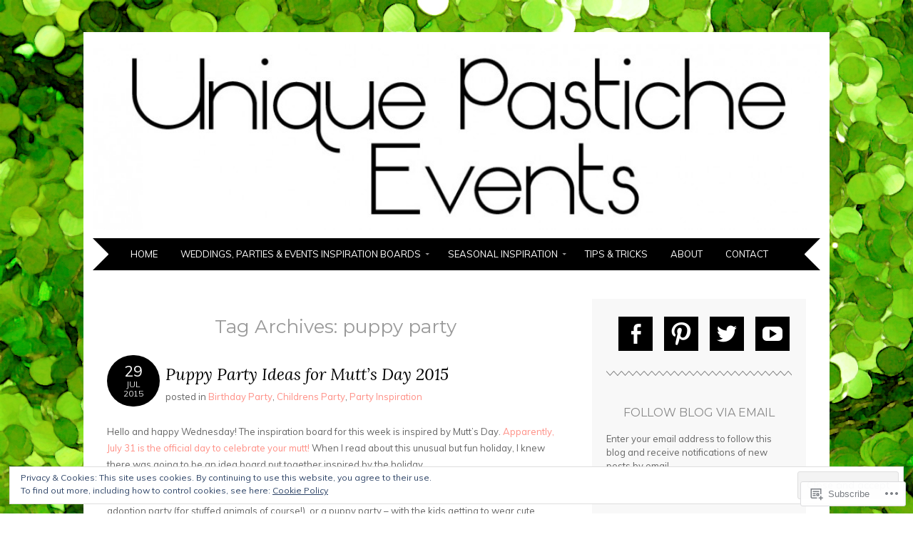

--- FILE ---
content_type: text/html; charset=UTF-8
request_url: https://uniquepasticheevents.com/tag/puppy-party/
body_size: 28078
content:
<!DOCTYPE html>
<html lang="en">
<head>
<meta charset="UTF-8" />
<meta name="viewport" content="width=device-width" />
<title>puppy party | Unique Pastiche Events</title>
<link rel="profile" href="http://gmpg.org/xfn/11" />
<link rel="pingback" href="https://uniquepasticheevents.com/xmlrpc.php" />
<!--[if lt IE 9]>
<script src="https://s0.wp.com/wp-content/themes/pub/adelle/js/html5.js?m=1364897642i" type="text/javascript"></script>
<![endif]-->

<meta name='robots' content='max-image-preview:large' />
<meta name="p:domain_verify" content="3e8cc7273eb9887fdafbb15a04f4daf7" />

<!-- Async WordPress.com Remote Login -->
<script id="wpcom_remote_login_js">
var wpcom_remote_login_extra_auth = '';
function wpcom_remote_login_remove_dom_node_id( element_id ) {
	var dom_node = document.getElementById( element_id );
	if ( dom_node ) { dom_node.parentNode.removeChild( dom_node ); }
}
function wpcom_remote_login_remove_dom_node_classes( class_name ) {
	var dom_nodes = document.querySelectorAll( '.' + class_name );
	for ( var i = 0; i < dom_nodes.length; i++ ) {
		dom_nodes[ i ].parentNode.removeChild( dom_nodes[ i ] );
	}
}
function wpcom_remote_login_final_cleanup() {
	wpcom_remote_login_remove_dom_node_classes( "wpcom_remote_login_msg" );
	wpcom_remote_login_remove_dom_node_id( "wpcom_remote_login_key" );
	wpcom_remote_login_remove_dom_node_id( "wpcom_remote_login_validate" );
	wpcom_remote_login_remove_dom_node_id( "wpcom_remote_login_js" );
	wpcom_remote_login_remove_dom_node_id( "wpcom_request_access_iframe" );
	wpcom_remote_login_remove_dom_node_id( "wpcom_request_access_styles" );
}

// Watch for messages back from the remote login
window.addEventListener( "message", function( e ) {
	if ( e.origin === "https://r-login.wordpress.com" ) {
		var data = {};
		try {
			data = JSON.parse( e.data );
		} catch( e ) {
			wpcom_remote_login_final_cleanup();
			return;
		}

		if ( data.msg === 'LOGIN' ) {
			// Clean up the login check iframe
			wpcom_remote_login_remove_dom_node_id( "wpcom_remote_login_key" );

			var id_regex = new RegExp( /^[0-9]+$/ );
			var token_regex = new RegExp( /^.*|.*|.*$/ );
			if (
				token_regex.test( data.token )
				&& id_regex.test( data.wpcomid )
			) {
				// We have everything we need to ask for a login
				var script = document.createElement( "script" );
				script.setAttribute( "id", "wpcom_remote_login_validate" );
				script.src = '/remote-login.php?wpcom_remote_login=validate'
					+ '&wpcomid=' + data.wpcomid
					+ '&token=' + encodeURIComponent( data.token )
					+ '&host=' + window.location.protocol
					+ '//' + window.location.hostname
					+ '&postid=43934'
					+ '&is_singular=';
				document.body.appendChild( script );
			}

			return;
		}

		// Safari ITP, not logged in, so redirect
		if ( data.msg === 'LOGIN-REDIRECT' ) {
			window.location = 'https://wordpress.com/log-in?redirect_to=' + window.location.href;
			return;
		}

		// Safari ITP, storage access failed, remove the request
		if ( data.msg === 'LOGIN-REMOVE' ) {
			var css_zap = 'html { -webkit-transition: margin-top 1s; transition: margin-top 1s; } /* 9001 */ html { margin-top: 0 !important; } * html body { margin-top: 0 !important; } @media screen and ( max-width: 782px ) { html { margin-top: 0 !important; } * html body { margin-top: 0 !important; } }';
			var style_zap = document.createElement( 'style' );
			style_zap.type = 'text/css';
			style_zap.appendChild( document.createTextNode( css_zap ) );
			document.body.appendChild( style_zap );

			var e = document.getElementById( 'wpcom_request_access_iframe' );
			e.parentNode.removeChild( e );

			document.cookie = 'wordpress_com_login_access=denied; path=/; max-age=31536000';

			return;
		}

		// Safari ITP
		if ( data.msg === 'REQUEST_ACCESS' ) {
			console.log( 'request access: safari' );

			// Check ITP iframe enable/disable knob
			if ( wpcom_remote_login_extra_auth !== 'safari_itp_iframe' ) {
				return;
			}

			// If we are in a "private window" there is no ITP.
			var private_window = false;
			try {
				var opendb = window.openDatabase( null, null, null, null );
			} catch( e ) {
				private_window = true;
			}

			if ( private_window ) {
				console.log( 'private window' );
				return;
			}

			var iframe = document.createElement( 'iframe' );
			iframe.id = 'wpcom_request_access_iframe';
			iframe.setAttribute( 'scrolling', 'no' );
			iframe.setAttribute( 'sandbox', 'allow-storage-access-by-user-activation allow-scripts allow-same-origin allow-top-navigation-by-user-activation' );
			iframe.src = 'https://r-login.wordpress.com/remote-login.php?wpcom_remote_login=request_access&origin=' + encodeURIComponent( data.origin ) + '&wpcomid=' + encodeURIComponent( data.wpcomid );

			var css = 'html { -webkit-transition: margin-top 1s; transition: margin-top 1s; } /* 9001 */ html { margin-top: 46px !important; } * html body { margin-top: 46px !important; } @media screen and ( max-width: 660px ) { html { margin-top: 71px !important; } * html body { margin-top: 71px !important; } #wpcom_request_access_iframe { display: block; height: 71px !important; } } #wpcom_request_access_iframe { border: 0px; height: 46px; position: fixed; top: 0; left: 0; width: 100%; min-width: 100%; z-index: 99999; background: #23282d; } ';

			var style = document.createElement( 'style' );
			style.type = 'text/css';
			style.id = 'wpcom_request_access_styles';
			style.appendChild( document.createTextNode( css ) );
			document.body.appendChild( style );

			document.body.appendChild( iframe );
		}

		if ( data.msg === 'DONE' ) {
			wpcom_remote_login_final_cleanup();
		}
	}
}, false );

// Inject the remote login iframe after the page has had a chance to load
// more critical resources
window.addEventListener( "DOMContentLoaded", function( e ) {
	var iframe = document.createElement( "iframe" );
	iframe.style.display = "none";
	iframe.setAttribute( "scrolling", "no" );
	iframe.setAttribute( "id", "wpcom_remote_login_key" );
	iframe.src = "https://r-login.wordpress.com/remote-login.php"
		+ "?wpcom_remote_login=key"
		+ "&origin=aHR0cHM6Ly91bmlxdWVwYXN0aWNoZWV2ZW50cy5jb20%3D"
		+ "&wpcomid=54503969"
		+ "&time=" + Math.floor( Date.now() / 1000 );
	document.body.appendChild( iframe );
}, false );
</script>
<link rel='dns-prefetch' href='//s0.wp.com' />
<link rel='dns-prefetch' href='//fonts-api.wp.com' />
<link rel="alternate" type="application/rss+xml" title="Unique Pastiche Events &raquo; Feed" href="https://uniquepasticheevents.com/feed/" />
<link rel="alternate" type="application/rss+xml" title="Unique Pastiche Events &raquo; Comments Feed" href="https://uniquepasticheevents.com/comments/feed/" />
<link rel="alternate" type="application/rss+xml" title="Unique Pastiche Events &raquo; puppy party Tag Feed" href="https://uniquepasticheevents.com/tag/puppy-party/feed/" />
	<script type="text/javascript">
		/* <![CDATA[ */
		function addLoadEvent(func) {
			var oldonload = window.onload;
			if (typeof window.onload != 'function') {
				window.onload = func;
			} else {
				window.onload = function () {
					oldonload();
					func();
				}
			}
		}
		/* ]]> */
	</script>
	<link crossorigin='anonymous' rel='stylesheet' id='all-css-0-1' href='/_static/??/wp-content/mu-plugins/widgets/eu-cookie-law/templates/style.css,/wp-content/mu-plugins/likes/jetpack-likes.css?m=1743883414j&cssminify=yes' type='text/css' media='all' />
<style id='wp-emoji-styles-inline-css'>

	img.wp-smiley, img.emoji {
		display: inline !important;
		border: none !important;
		box-shadow: none !important;
		height: 1em !important;
		width: 1em !important;
		margin: 0 0.07em !important;
		vertical-align: -0.1em !important;
		background: none !important;
		padding: 0 !important;
	}
/*# sourceURL=wp-emoji-styles-inline-css */
</style>
<link crossorigin='anonymous' rel='stylesheet' id='all-css-2-1' href='/wp-content/plugins/gutenberg-core/v22.2.0/build/styles/block-library/style.css?m=1764855221i&cssminify=yes' type='text/css' media='all' />
<style id='wp-block-library-inline-css'>
.has-text-align-justify {
	text-align:justify;
}
.has-text-align-justify{text-align:justify;}

/*# sourceURL=wp-block-library-inline-css */
</style><style id='global-styles-inline-css'>
:root{--wp--preset--aspect-ratio--square: 1;--wp--preset--aspect-ratio--4-3: 4/3;--wp--preset--aspect-ratio--3-4: 3/4;--wp--preset--aspect-ratio--3-2: 3/2;--wp--preset--aspect-ratio--2-3: 2/3;--wp--preset--aspect-ratio--16-9: 16/9;--wp--preset--aspect-ratio--9-16: 9/16;--wp--preset--color--black: #000000;--wp--preset--color--cyan-bluish-gray: #abb8c3;--wp--preset--color--white: #ffffff;--wp--preset--color--pale-pink: #f78da7;--wp--preset--color--vivid-red: #cf2e2e;--wp--preset--color--luminous-vivid-orange: #ff6900;--wp--preset--color--luminous-vivid-amber: #fcb900;--wp--preset--color--light-green-cyan: #7bdcb5;--wp--preset--color--vivid-green-cyan: #00d084;--wp--preset--color--pale-cyan-blue: #8ed1fc;--wp--preset--color--vivid-cyan-blue: #0693e3;--wp--preset--color--vivid-purple: #9b51e0;--wp--preset--gradient--vivid-cyan-blue-to-vivid-purple: linear-gradient(135deg,rgb(6,147,227) 0%,rgb(155,81,224) 100%);--wp--preset--gradient--light-green-cyan-to-vivid-green-cyan: linear-gradient(135deg,rgb(122,220,180) 0%,rgb(0,208,130) 100%);--wp--preset--gradient--luminous-vivid-amber-to-luminous-vivid-orange: linear-gradient(135deg,rgb(252,185,0) 0%,rgb(255,105,0) 100%);--wp--preset--gradient--luminous-vivid-orange-to-vivid-red: linear-gradient(135deg,rgb(255,105,0) 0%,rgb(207,46,46) 100%);--wp--preset--gradient--very-light-gray-to-cyan-bluish-gray: linear-gradient(135deg,rgb(238,238,238) 0%,rgb(169,184,195) 100%);--wp--preset--gradient--cool-to-warm-spectrum: linear-gradient(135deg,rgb(74,234,220) 0%,rgb(151,120,209) 20%,rgb(207,42,186) 40%,rgb(238,44,130) 60%,rgb(251,105,98) 80%,rgb(254,248,76) 100%);--wp--preset--gradient--blush-light-purple: linear-gradient(135deg,rgb(255,206,236) 0%,rgb(152,150,240) 100%);--wp--preset--gradient--blush-bordeaux: linear-gradient(135deg,rgb(254,205,165) 0%,rgb(254,45,45) 50%,rgb(107,0,62) 100%);--wp--preset--gradient--luminous-dusk: linear-gradient(135deg,rgb(255,203,112) 0%,rgb(199,81,192) 50%,rgb(65,88,208) 100%);--wp--preset--gradient--pale-ocean: linear-gradient(135deg,rgb(255,245,203) 0%,rgb(182,227,212) 50%,rgb(51,167,181) 100%);--wp--preset--gradient--electric-grass: linear-gradient(135deg,rgb(202,248,128) 0%,rgb(113,206,126) 100%);--wp--preset--gradient--midnight: linear-gradient(135deg,rgb(2,3,129) 0%,rgb(40,116,252) 100%);--wp--preset--font-size--small: 13px;--wp--preset--font-size--medium: 20px;--wp--preset--font-size--large: 36px;--wp--preset--font-size--x-large: 42px;--wp--preset--font-family--albert-sans: 'Albert Sans', sans-serif;--wp--preset--font-family--alegreya: Alegreya, serif;--wp--preset--font-family--arvo: Arvo, serif;--wp--preset--font-family--bodoni-moda: 'Bodoni Moda', serif;--wp--preset--font-family--bricolage-grotesque: 'Bricolage Grotesque', sans-serif;--wp--preset--font-family--cabin: Cabin, sans-serif;--wp--preset--font-family--chivo: Chivo, sans-serif;--wp--preset--font-family--commissioner: Commissioner, sans-serif;--wp--preset--font-family--cormorant: Cormorant, serif;--wp--preset--font-family--courier-prime: 'Courier Prime', monospace;--wp--preset--font-family--crimson-pro: 'Crimson Pro', serif;--wp--preset--font-family--dm-mono: 'DM Mono', monospace;--wp--preset--font-family--dm-sans: 'DM Sans', sans-serif;--wp--preset--font-family--dm-serif-display: 'DM Serif Display', serif;--wp--preset--font-family--domine: Domine, serif;--wp--preset--font-family--eb-garamond: 'EB Garamond', serif;--wp--preset--font-family--epilogue: Epilogue, sans-serif;--wp--preset--font-family--fahkwang: Fahkwang, sans-serif;--wp--preset--font-family--figtree: Figtree, sans-serif;--wp--preset--font-family--fira-sans: 'Fira Sans', sans-serif;--wp--preset--font-family--fjalla-one: 'Fjalla One', sans-serif;--wp--preset--font-family--fraunces: Fraunces, serif;--wp--preset--font-family--gabarito: Gabarito, system-ui;--wp--preset--font-family--ibm-plex-mono: 'IBM Plex Mono', monospace;--wp--preset--font-family--ibm-plex-sans: 'IBM Plex Sans', sans-serif;--wp--preset--font-family--ibarra-real-nova: 'Ibarra Real Nova', serif;--wp--preset--font-family--instrument-serif: 'Instrument Serif', serif;--wp--preset--font-family--inter: Inter, sans-serif;--wp--preset--font-family--josefin-sans: 'Josefin Sans', sans-serif;--wp--preset--font-family--jost: Jost, sans-serif;--wp--preset--font-family--libre-baskerville: 'Libre Baskerville', serif;--wp--preset--font-family--libre-franklin: 'Libre Franklin', sans-serif;--wp--preset--font-family--literata: Literata, serif;--wp--preset--font-family--lora: Lora, serif;--wp--preset--font-family--merriweather: Merriweather, serif;--wp--preset--font-family--montserrat: Montserrat, sans-serif;--wp--preset--font-family--newsreader: Newsreader, serif;--wp--preset--font-family--noto-sans-mono: 'Noto Sans Mono', sans-serif;--wp--preset--font-family--nunito: Nunito, sans-serif;--wp--preset--font-family--open-sans: 'Open Sans', sans-serif;--wp--preset--font-family--overpass: Overpass, sans-serif;--wp--preset--font-family--pt-serif: 'PT Serif', serif;--wp--preset--font-family--petrona: Petrona, serif;--wp--preset--font-family--piazzolla: Piazzolla, serif;--wp--preset--font-family--playfair-display: 'Playfair Display', serif;--wp--preset--font-family--plus-jakarta-sans: 'Plus Jakarta Sans', sans-serif;--wp--preset--font-family--poppins: Poppins, sans-serif;--wp--preset--font-family--raleway: Raleway, sans-serif;--wp--preset--font-family--roboto: Roboto, sans-serif;--wp--preset--font-family--roboto-slab: 'Roboto Slab', serif;--wp--preset--font-family--rubik: Rubik, sans-serif;--wp--preset--font-family--rufina: Rufina, serif;--wp--preset--font-family--sora: Sora, sans-serif;--wp--preset--font-family--source-sans-3: 'Source Sans 3', sans-serif;--wp--preset--font-family--source-serif-4: 'Source Serif 4', serif;--wp--preset--font-family--space-mono: 'Space Mono', monospace;--wp--preset--font-family--syne: Syne, sans-serif;--wp--preset--font-family--texturina: Texturina, serif;--wp--preset--font-family--urbanist: Urbanist, sans-serif;--wp--preset--font-family--work-sans: 'Work Sans', sans-serif;--wp--preset--spacing--20: 0.44rem;--wp--preset--spacing--30: 0.67rem;--wp--preset--spacing--40: 1rem;--wp--preset--spacing--50: 1.5rem;--wp--preset--spacing--60: 2.25rem;--wp--preset--spacing--70: 3.38rem;--wp--preset--spacing--80: 5.06rem;--wp--preset--shadow--natural: 6px 6px 9px rgba(0, 0, 0, 0.2);--wp--preset--shadow--deep: 12px 12px 50px rgba(0, 0, 0, 0.4);--wp--preset--shadow--sharp: 6px 6px 0px rgba(0, 0, 0, 0.2);--wp--preset--shadow--outlined: 6px 6px 0px -3px rgb(255, 255, 255), 6px 6px rgb(0, 0, 0);--wp--preset--shadow--crisp: 6px 6px 0px rgb(0, 0, 0);}:where(.is-layout-flex){gap: 0.5em;}:where(.is-layout-grid){gap: 0.5em;}body .is-layout-flex{display: flex;}.is-layout-flex{flex-wrap: wrap;align-items: center;}.is-layout-flex > :is(*, div){margin: 0;}body .is-layout-grid{display: grid;}.is-layout-grid > :is(*, div){margin: 0;}:where(.wp-block-columns.is-layout-flex){gap: 2em;}:where(.wp-block-columns.is-layout-grid){gap: 2em;}:where(.wp-block-post-template.is-layout-flex){gap: 1.25em;}:where(.wp-block-post-template.is-layout-grid){gap: 1.25em;}.has-black-color{color: var(--wp--preset--color--black) !important;}.has-cyan-bluish-gray-color{color: var(--wp--preset--color--cyan-bluish-gray) !important;}.has-white-color{color: var(--wp--preset--color--white) !important;}.has-pale-pink-color{color: var(--wp--preset--color--pale-pink) !important;}.has-vivid-red-color{color: var(--wp--preset--color--vivid-red) !important;}.has-luminous-vivid-orange-color{color: var(--wp--preset--color--luminous-vivid-orange) !important;}.has-luminous-vivid-amber-color{color: var(--wp--preset--color--luminous-vivid-amber) !important;}.has-light-green-cyan-color{color: var(--wp--preset--color--light-green-cyan) !important;}.has-vivid-green-cyan-color{color: var(--wp--preset--color--vivid-green-cyan) !important;}.has-pale-cyan-blue-color{color: var(--wp--preset--color--pale-cyan-blue) !important;}.has-vivid-cyan-blue-color{color: var(--wp--preset--color--vivid-cyan-blue) !important;}.has-vivid-purple-color{color: var(--wp--preset--color--vivid-purple) !important;}.has-black-background-color{background-color: var(--wp--preset--color--black) !important;}.has-cyan-bluish-gray-background-color{background-color: var(--wp--preset--color--cyan-bluish-gray) !important;}.has-white-background-color{background-color: var(--wp--preset--color--white) !important;}.has-pale-pink-background-color{background-color: var(--wp--preset--color--pale-pink) !important;}.has-vivid-red-background-color{background-color: var(--wp--preset--color--vivid-red) !important;}.has-luminous-vivid-orange-background-color{background-color: var(--wp--preset--color--luminous-vivid-orange) !important;}.has-luminous-vivid-amber-background-color{background-color: var(--wp--preset--color--luminous-vivid-amber) !important;}.has-light-green-cyan-background-color{background-color: var(--wp--preset--color--light-green-cyan) !important;}.has-vivid-green-cyan-background-color{background-color: var(--wp--preset--color--vivid-green-cyan) !important;}.has-pale-cyan-blue-background-color{background-color: var(--wp--preset--color--pale-cyan-blue) !important;}.has-vivid-cyan-blue-background-color{background-color: var(--wp--preset--color--vivid-cyan-blue) !important;}.has-vivid-purple-background-color{background-color: var(--wp--preset--color--vivid-purple) !important;}.has-black-border-color{border-color: var(--wp--preset--color--black) !important;}.has-cyan-bluish-gray-border-color{border-color: var(--wp--preset--color--cyan-bluish-gray) !important;}.has-white-border-color{border-color: var(--wp--preset--color--white) !important;}.has-pale-pink-border-color{border-color: var(--wp--preset--color--pale-pink) !important;}.has-vivid-red-border-color{border-color: var(--wp--preset--color--vivid-red) !important;}.has-luminous-vivid-orange-border-color{border-color: var(--wp--preset--color--luminous-vivid-orange) !important;}.has-luminous-vivid-amber-border-color{border-color: var(--wp--preset--color--luminous-vivid-amber) !important;}.has-light-green-cyan-border-color{border-color: var(--wp--preset--color--light-green-cyan) !important;}.has-vivid-green-cyan-border-color{border-color: var(--wp--preset--color--vivid-green-cyan) !important;}.has-pale-cyan-blue-border-color{border-color: var(--wp--preset--color--pale-cyan-blue) !important;}.has-vivid-cyan-blue-border-color{border-color: var(--wp--preset--color--vivid-cyan-blue) !important;}.has-vivid-purple-border-color{border-color: var(--wp--preset--color--vivid-purple) !important;}.has-vivid-cyan-blue-to-vivid-purple-gradient-background{background: var(--wp--preset--gradient--vivid-cyan-blue-to-vivid-purple) !important;}.has-light-green-cyan-to-vivid-green-cyan-gradient-background{background: var(--wp--preset--gradient--light-green-cyan-to-vivid-green-cyan) !important;}.has-luminous-vivid-amber-to-luminous-vivid-orange-gradient-background{background: var(--wp--preset--gradient--luminous-vivid-amber-to-luminous-vivid-orange) !important;}.has-luminous-vivid-orange-to-vivid-red-gradient-background{background: var(--wp--preset--gradient--luminous-vivid-orange-to-vivid-red) !important;}.has-very-light-gray-to-cyan-bluish-gray-gradient-background{background: var(--wp--preset--gradient--very-light-gray-to-cyan-bluish-gray) !important;}.has-cool-to-warm-spectrum-gradient-background{background: var(--wp--preset--gradient--cool-to-warm-spectrum) !important;}.has-blush-light-purple-gradient-background{background: var(--wp--preset--gradient--blush-light-purple) !important;}.has-blush-bordeaux-gradient-background{background: var(--wp--preset--gradient--blush-bordeaux) !important;}.has-luminous-dusk-gradient-background{background: var(--wp--preset--gradient--luminous-dusk) !important;}.has-pale-ocean-gradient-background{background: var(--wp--preset--gradient--pale-ocean) !important;}.has-electric-grass-gradient-background{background: var(--wp--preset--gradient--electric-grass) !important;}.has-midnight-gradient-background{background: var(--wp--preset--gradient--midnight) !important;}.has-small-font-size{font-size: var(--wp--preset--font-size--small) !important;}.has-medium-font-size{font-size: var(--wp--preset--font-size--medium) !important;}.has-large-font-size{font-size: var(--wp--preset--font-size--large) !important;}.has-x-large-font-size{font-size: var(--wp--preset--font-size--x-large) !important;}.has-albert-sans-font-family{font-family: var(--wp--preset--font-family--albert-sans) !important;}.has-alegreya-font-family{font-family: var(--wp--preset--font-family--alegreya) !important;}.has-arvo-font-family{font-family: var(--wp--preset--font-family--arvo) !important;}.has-bodoni-moda-font-family{font-family: var(--wp--preset--font-family--bodoni-moda) !important;}.has-bricolage-grotesque-font-family{font-family: var(--wp--preset--font-family--bricolage-grotesque) !important;}.has-cabin-font-family{font-family: var(--wp--preset--font-family--cabin) !important;}.has-chivo-font-family{font-family: var(--wp--preset--font-family--chivo) !important;}.has-commissioner-font-family{font-family: var(--wp--preset--font-family--commissioner) !important;}.has-cormorant-font-family{font-family: var(--wp--preset--font-family--cormorant) !important;}.has-courier-prime-font-family{font-family: var(--wp--preset--font-family--courier-prime) !important;}.has-crimson-pro-font-family{font-family: var(--wp--preset--font-family--crimson-pro) !important;}.has-dm-mono-font-family{font-family: var(--wp--preset--font-family--dm-mono) !important;}.has-dm-sans-font-family{font-family: var(--wp--preset--font-family--dm-sans) !important;}.has-dm-serif-display-font-family{font-family: var(--wp--preset--font-family--dm-serif-display) !important;}.has-domine-font-family{font-family: var(--wp--preset--font-family--domine) !important;}.has-eb-garamond-font-family{font-family: var(--wp--preset--font-family--eb-garamond) !important;}.has-epilogue-font-family{font-family: var(--wp--preset--font-family--epilogue) !important;}.has-fahkwang-font-family{font-family: var(--wp--preset--font-family--fahkwang) !important;}.has-figtree-font-family{font-family: var(--wp--preset--font-family--figtree) !important;}.has-fira-sans-font-family{font-family: var(--wp--preset--font-family--fira-sans) !important;}.has-fjalla-one-font-family{font-family: var(--wp--preset--font-family--fjalla-one) !important;}.has-fraunces-font-family{font-family: var(--wp--preset--font-family--fraunces) !important;}.has-gabarito-font-family{font-family: var(--wp--preset--font-family--gabarito) !important;}.has-ibm-plex-mono-font-family{font-family: var(--wp--preset--font-family--ibm-plex-mono) !important;}.has-ibm-plex-sans-font-family{font-family: var(--wp--preset--font-family--ibm-plex-sans) !important;}.has-ibarra-real-nova-font-family{font-family: var(--wp--preset--font-family--ibarra-real-nova) !important;}.has-instrument-serif-font-family{font-family: var(--wp--preset--font-family--instrument-serif) !important;}.has-inter-font-family{font-family: var(--wp--preset--font-family--inter) !important;}.has-josefin-sans-font-family{font-family: var(--wp--preset--font-family--josefin-sans) !important;}.has-jost-font-family{font-family: var(--wp--preset--font-family--jost) !important;}.has-libre-baskerville-font-family{font-family: var(--wp--preset--font-family--libre-baskerville) !important;}.has-libre-franklin-font-family{font-family: var(--wp--preset--font-family--libre-franklin) !important;}.has-literata-font-family{font-family: var(--wp--preset--font-family--literata) !important;}.has-lora-font-family{font-family: var(--wp--preset--font-family--lora) !important;}.has-merriweather-font-family{font-family: var(--wp--preset--font-family--merriweather) !important;}.has-montserrat-font-family{font-family: var(--wp--preset--font-family--montserrat) !important;}.has-newsreader-font-family{font-family: var(--wp--preset--font-family--newsreader) !important;}.has-noto-sans-mono-font-family{font-family: var(--wp--preset--font-family--noto-sans-mono) !important;}.has-nunito-font-family{font-family: var(--wp--preset--font-family--nunito) !important;}.has-open-sans-font-family{font-family: var(--wp--preset--font-family--open-sans) !important;}.has-overpass-font-family{font-family: var(--wp--preset--font-family--overpass) !important;}.has-pt-serif-font-family{font-family: var(--wp--preset--font-family--pt-serif) !important;}.has-petrona-font-family{font-family: var(--wp--preset--font-family--petrona) !important;}.has-piazzolla-font-family{font-family: var(--wp--preset--font-family--piazzolla) !important;}.has-playfair-display-font-family{font-family: var(--wp--preset--font-family--playfair-display) !important;}.has-plus-jakarta-sans-font-family{font-family: var(--wp--preset--font-family--plus-jakarta-sans) !important;}.has-poppins-font-family{font-family: var(--wp--preset--font-family--poppins) !important;}.has-raleway-font-family{font-family: var(--wp--preset--font-family--raleway) !important;}.has-roboto-font-family{font-family: var(--wp--preset--font-family--roboto) !important;}.has-roboto-slab-font-family{font-family: var(--wp--preset--font-family--roboto-slab) !important;}.has-rubik-font-family{font-family: var(--wp--preset--font-family--rubik) !important;}.has-rufina-font-family{font-family: var(--wp--preset--font-family--rufina) !important;}.has-sora-font-family{font-family: var(--wp--preset--font-family--sora) !important;}.has-source-sans-3-font-family{font-family: var(--wp--preset--font-family--source-sans-3) !important;}.has-source-serif-4-font-family{font-family: var(--wp--preset--font-family--source-serif-4) !important;}.has-space-mono-font-family{font-family: var(--wp--preset--font-family--space-mono) !important;}.has-syne-font-family{font-family: var(--wp--preset--font-family--syne) !important;}.has-texturina-font-family{font-family: var(--wp--preset--font-family--texturina) !important;}.has-urbanist-font-family{font-family: var(--wp--preset--font-family--urbanist) !important;}.has-work-sans-font-family{font-family: var(--wp--preset--font-family--work-sans) !important;}
/*# sourceURL=global-styles-inline-css */
</style>

<style id='classic-theme-styles-inline-css'>
/*! This file is auto-generated */
.wp-block-button__link{color:#fff;background-color:#32373c;border-radius:9999px;box-shadow:none;text-decoration:none;padding:calc(.667em + 2px) calc(1.333em + 2px);font-size:1.125em}.wp-block-file__button{background:#32373c;color:#fff;text-decoration:none}
/*# sourceURL=/wp-includes/css/classic-themes.min.css */
</style>
<link crossorigin='anonymous' rel='stylesheet' id='all-css-4-1' href='/_static/??[base64]&cssminify=yes' type='text/css' media='all' />
<link rel='stylesheet' id='adelle-muli-css' href='https://fonts-api.wp.com/css?family=Muli%3A400%2C400italic&#038;ver=6.9-RC2-61304' media='all' />
<link rel='stylesheet' id='adelle-lora-css' href='https://fonts-api.wp.com/css?family=Lora%3A400%2C400italic%2C700%2C700italic&#038;ver=6.9-RC2-61304' media='all' />
<link rel='stylesheet' id='adelle-montserrat-css' href='https://fonts-api.wp.com/css?family=Montserrat%3A400%2C700&#038;ver=6.9-RC2-61304' media='all' />
<link crossorigin='anonymous' rel='stylesheet' id='all-css-10-1' href='/_static/??-eJx9y0EOwjAMRNELYaxKQYUF4ixpcEOQY0e1o6q3p+zKht18aR6uDZKKkzj6iyoZtj5hfBIzYZGE5huTwdqS1nMyO+GB1A6Ney5iuNDEmveZcX8d8h/KpMCaoheVn4CZY1m+9FHvQ7jcQriOQ3h/APvHQNs=&cssminify=yes' type='text/css' media='all' />
<link crossorigin='anonymous' rel='stylesheet' id='print-css-11-1' href='/wp-content/mu-plugins/global-print/global-print.css?m=1465851035i&cssminify=yes' type='text/css' media='print' />
<style id='jetpack-global-styles-frontend-style-inline-css'>
:root { --font-headings: unset; --font-base: unset; --font-headings-default: -apple-system,BlinkMacSystemFont,"Segoe UI",Roboto,Oxygen-Sans,Ubuntu,Cantarell,"Helvetica Neue",sans-serif; --font-base-default: -apple-system,BlinkMacSystemFont,"Segoe UI",Roboto,Oxygen-Sans,Ubuntu,Cantarell,"Helvetica Neue",sans-serif;}
/*# sourceURL=jetpack-global-styles-frontend-style-inline-css */
</style>
<link crossorigin='anonymous' rel='stylesheet' id='all-css-14-1' href='/_static/??-eJyNjcEKwjAQRH/IuFRT6kX8FNkmS5K6yQY3Qfx7bfEiXrwM82B4A49qnJRGpUHupnIPqSgs1Cq624chi6zhO5OCRryTR++fW00l7J3qDv43XVNxoOISsmEJol/wY2uR8vs3WggsM/I6uOTzMI3Hw8lOg11eUT1JKA==&cssminify=yes' type='text/css' media='all' />
<script type="text/javascript" id="wpcom-actionbar-placeholder-js-extra">
/* <![CDATA[ */
var actionbardata = {"siteID":"54503969","postID":"0","siteURL":"https://uniquepasticheevents.com","xhrURL":"https://uniquepasticheevents.com/wp-admin/admin-ajax.php","nonce":"6455fa68ac","isLoggedIn":"","statusMessage":"","subsEmailDefault":"instantly","proxyScriptUrl":"https://s0.wp.com/wp-content/js/wpcom-proxy-request.js?m=1513050504i&amp;ver=20211021","i18n":{"followedText":"New posts from this site will now appear in your \u003Ca href=\"https://wordpress.com/reader\"\u003EReader\u003C/a\u003E","foldBar":"Collapse this bar","unfoldBar":"Expand this bar","shortLinkCopied":"Shortlink copied to clipboard."}};
//# sourceURL=wpcom-actionbar-placeholder-js-extra
/* ]]> */
</script>
<script type="text/javascript" id="jetpack-mu-wpcom-settings-js-before">
/* <![CDATA[ */
var JETPACK_MU_WPCOM_SETTINGS = {"assetsUrl":"https://s0.wp.com/wp-content/mu-plugins/jetpack-mu-wpcom-plugin/moon/jetpack_vendor/automattic/jetpack-mu-wpcom/src/build/"};
//# sourceURL=jetpack-mu-wpcom-settings-js-before
/* ]]> */
</script>
<script crossorigin='anonymous' type='text/javascript'  src='/_static/??/wp-content/js/rlt-proxy.js,/wp-content/blog-plugins/wordads-classes/js/cmp/v2/cmp-non-gdpr.js?m=1720530689j'></script>
<script type="text/javascript" id="rlt-proxy-js-after">
/* <![CDATA[ */
	rltInitialize( {"token":null,"iframeOrigins":["https:\/\/widgets.wp.com"]} );
//# sourceURL=rlt-proxy-js-after
/* ]]> */
</script>
<link rel="EditURI" type="application/rsd+xml" title="RSD" href="https://uniquepasticheevents.wordpress.com/xmlrpc.php?rsd" />
<meta name="generator" content="WordPress.com" />

<!-- Jetpack Open Graph Tags -->
<meta property="og:type" content="website" />
<meta property="og:title" content="puppy party &#8211; Unique Pastiche Events" />
<meta property="og:url" content="https://uniquepasticheevents.com/tag/puppy-party/" />
<meta property="og:site_name" content="Unique Pastiche Events" />
<meta property="og:image" content="https://secure.gravatar.com/blavatar/d0f0cf34f29568495a666da74f42733342e8a2ee3dfa5aa26d5dd73516aab5c4?s=200&#038;ts=1767335643" />
<meta property="og:image:width" content="200" />
<meta property="og:image:height" content="200" />
<meta property="og:image:alt" content="" />
<meta property="og:locale" content="en_US" />
<meta name="twitter:creator" content="@ThisisUPEvents" />
<meta name="twitter:site" content="@ThisisUPEvents" />

<!-- End Jetpack Open Graph Tags -->
<link rel="shortcut icon" type="image/x-icon" href="https://secure.gravatar.com/blavatar/d0f0cf34f29568495a666da74f42733342e8a2ee3dfa5aa26d5dd73516aab5c4?s=32" sizes="16x16" />
<link rel="icon" type="image/x-icon" href="https://secure.gravatar.com/blavatar/d0f0cf34f29568495a666da74f42733342e8a2ee3dfa5aa26d5dd73516aab5c4?s=32" sizes="16x16" />
<link rel="apple-touch-icon" href="https://secure.gravatar.com/blavatar/d0f0cf34f29568495a666da74f42733342e8a2ee3dfa5aa26d5dd73516aab5c4?s=114" />
<link rel='openid.server' href='https://uniquepasticheevents.com/?openidserver=1' />
<link rel='openid.delegate' href='https://uniquepasticheevents.com/' />
<link rel="search" type="application/opensearchdescription+xml" href="https://uniquepasticheevents.com/osd.xml" title="Unique Pastiche Events" />
<link rel="search" type="application/opensearchdescription+xml" href="https://s1.wp.com/opensearch.xml" title="WordPress.com" />
<meta name="theme-color" content="#ffffff" />
	<style type="text/css">
		 .site-container {
		 	background: none;
		}
	</style>
<meta name="description" content="Posts about puppy party written by uniquepasticheevents" />
	<style type="text/css">
			.site-title,
		.site-description {
			position: absolute !important;
			clip: rect(1px 1px 1px 1px); /* IE6, IE7 */
			clip: rect(1px, 1px, 1px, 1px);
		}
	
			.site-header hgroup {
			margin-bottom: 1em;
		}
		.site-header img {
			margin-bottom: 0.4em;
		}
		</style>
	<style type="text/css" id="custom-background-css">
body.custom-background { background-image: url("https://uniquepasticheevents.files.wordpress.com/2013/06/sequin-to-watercolor-background-copy1.jpg"); background-position: left top; background-size: auto; background-repeat: repeat; background-attachment: scroll; }
</style>
			<script type="text/javascript">

			window.doNotSellCallback = function() {

				var linkElements = [
					'a[href="https://wordpress.com/?ref=footer_blog"]',
					'a[href="https://wordpress.com/?ref=footer_website"]',
					'a[href="https://wordpress.com/?ref=vertical_footer"]',
					'a[href^="https://wordpress.com/?ref=footer_segment_"]',
				].join(',');

				var dnsLink = document.createElement( 'a' );
				dnsLink.href = 'https://wordpress.com/advertising-program-optout/';
				dnsLink.classList.add( 'do-not-sell-link' );
				dnsLink.rel = 'nofollow';
				dnsLink.style.marginLeft = '0.5em';
				dnsLink.textContent = 'Do Not Sell or Share My Personal Information';

				var creditLinks = document.querySelectorAll( linkElements );

				if ( 0 === creditLinks.length ) {
					return false;
				}

				Array.prototype.forEach.call( creditLinks, function( el ) {
					el.insertAdjacentElement( 'afterend', dnsLink );
				});

				return true;
			};

		</script>
		<script type="text/javascript">
	window.google_analytics_uacct = "UA-52447-2";
</script>

<script type="text/javascript">
	var _gaq = _gaq || [];
	_gaq.push(['_setAccount', 'UA-52447-2']);
	_gaq.push(['_gat._anonymizeIp']);
	_gaq.push(['_setDomainName', 'none']);
	_gaq.push(['_setAllowLinker', true]);
	_gaq.push(['_initData']);
	_gaq.push(['_trackPageview']);

	(function() {
		var ga = document.createElement('script'); ga.type = 'text/javascript'; ga.async = true;
		ga.src = ('https:' == document.location.protocol ? 'https://ssl' : 'http://www') + '.google-analytics.com/ga.js';
		(document.getElementsByTagName('head')[0] || document.getElementsByTagName('body')[0]).appendChild(ga);
	})();
</script>
<link crossorigin='anonymous' rel='stylesheet' id='all-css-0-3' href='/_static/??-eJydjtsKwjAQRH/IdqlFiw/ip0i6Wcq2STZkE/L7rXjDN/VtZjgcBmpsUEKmkMGXJroycVCYKUeDy6ODFwlw5YAwOsFFQStHSi2q7uB7gxdbHCmgSVKU3At6Dr8K75cKOwtaRsXEMbNs8EdrPYd/r1a2E2WFjctmSsa/00158eduOPSn4dh3+3kFR5h+Wg==&cssminify=yes' type='text/css' media='all' />
</head>

<body class="archive tag tag-puppy-party tag-8812265 custom-background wp-theme-pubadelle customizer-styles-applied jetpack-reblog-enabled">
<div id="wrapper" class="site-container">
	<div id="page" class="hfeed site">
				<header id="masthead" class="site-header" role="banner">
			<hgroup>
				<h1 class="site-title"><a href="https://uniquepasticheevents.com/" title="Unique Pastiche Events" rel="home">Unique Pastiche Events</a></h1>
				<h2 class="site-description">Creating inspired events for every occasion.</h2>
			</hgroup>

							<a href="https://uniquepasticheevents.com/" title="Unique Pastiche Events" rel="home">
					<img src="https://uniquepasticheevents.com/wp-content/uploads/2013/06/cropped-upeventsbanner1-copy1.jpg" width="1040" height="266" alt="" />
				</a>
			
			<nav id="site-navigation" class="navigation-main" role="navigation">
				<h1 class="menu-toggle">Menu</h1>
				<div class="screen-reader-text skip-link"><a href="#content" title="Skip to content">Skip to content</a></div>

				<div class="menu"><ul>
<li ><a href="https://uniquepasticheevents.com/">Home</a></li><li class="page_item page-item-60 page_item_has_children"><a href="https://uniquepasticheevents.com/wedding-event-inspiration-boards/">Weddings, Parties &amp; Events Inspiration&nbsp;Boards</a>
<ul class='children'>
	<li class="page_item page-item-63"><a href="https://uniquepasticheevents.com/wedding-event-inspiration-boards/baby-shower-inspiration/">Baby Shower Inspiration</a></li>
	<li class="page_item page-item-44341"><a href="https://uniquepasticheevents.com/wedding-event-inspiration-boards/birthday-and-soiree-inspiration/">Birthday and Soiree&nbsp;Inspiration</a></li>
	<li class="page_item page-item-101"><a href="https://uniquepasticheevents.com/wedding-event-inspiration-boards/bridal-shower-inspiration/">Bridal Shower Inspiration</a></li>
	<li class="page_item page-item-104"><a href="https://uniquepasticheevents.com/wedding-event-inspiration-boards/childrens-party-inspiration/">Children&#8217;s Party Inspiration</a></li>
	<li class="page_item page-item-113"><a href="https://uniquepasticheevents.com/wedding-event-inspiration-boards/party-food-inspiration/">Dinner, Luncheon and Party Food&nbsp;Inspiration</a></li>
	<li class="page_item page-item-81"><a href="https://uniquepasticheevents.com/wedding-event-inspiration-boards/engagement-party-inspiration/">Engagement Party Inspiration</a></li>
	<li class="page_item page-item-869"><a href="https://uniquepasticheevents.com/wedding-event-inspiration-boards/holiday-party-inspiration/">Holiday Party Inspiration</a></li>
	<li class="page_item page-item-86"><a href="https://uniquepasticheevents.com/wedding-event-inspiration-boards/at-home-party-inspiration/">Themed Party Inspiration</a></li>
	<li class="page_item page-item-34"><a href="https://uniquepasticheevents.com/wedding-event-inspiration-boards/wedding-inspiration/">Wedding Inspiration</a></li>
</ul>
</li>
<li class="page_item page-item-123 page_item_has_children"><a href="https://uniquepasticheevents.com/seasonal-inspiration/">Seasonal Inspiration</a>
<ul class='children'>
	<li class="page_item page-item-127"><a href="https://uniquepasticheevents.com/seasonal-inspiration/spring-inspiration/">Spring Inspiration</a></li>
	<li class="page_item page-item-130"><a href="https://uniquepasticheevents.com/seasonal-inspiration/summer-inspriation/">Summer Inspriation</a></li>
	<li class="page_item page-item-135"><a href="https://uniquepasticheevents.com/seasonal-inspiration/fall-inspiration/">Fall Inspiration</a></li>
	<li class="page_item page-item-137"><a href="https://uniquepasticheevents.com/seasonal-inspiration/winter-inspiration/">Winter Inspiration</a></li>
	<li class="page_item page-item-144"><a href="https://uniquepasticheevents.com/seasonal-inspiration/year-round-inspiration/">Year Round Inspiration</a></li>
</ul>
</li>
<li class="page_item page-item-331"><a href="https://uniquepasticheevents.com/wedding-and-party-tips/">Tips &amp; Tricks</a></li>
<li class="page_item page-item-1"><a href="https://uniquepasticheevents.com/about/">About</a></li>
<li class="page_item page-item-32"><a href="https://uniquepasticheevents.com/contact/">Contact</a></li>
</ul></div>
			</nav><!-- #site-navigation -->
		</header><!-- #masthead -->

		<div id="main" class="site-main">

	<section id="primary" class="content-area">
		<div id="content" class="site-content" role="main">

		
			<header class="page-header">
				<h1 class="page-title">
					Tag Archives: <span>puppy party</span>				</h1>
							</header><!-- .page-header -->

						
				
<article id="post-43934" class="post-43934 post type-post status-publish format-standard has-post-thumbnail hentry category-birthday-party-2 category-childrens-party-2 category-party-inspiration tag-animal-adoption-party tag-animal-party tag-birthday-party tag-celebration-ideas tag-children tag-childrens-party tag-do-it-yourself tag-dog tag-dog-party tag-event-design tag-event-planning tag-idea-boards tag-inspiration-board tag-kids-birthday-party tag-kids-party tag-parties tag-party-ideas tag-party-inspiration-2 tag-puppy tag-puppy-party tag-themed-party tag-unique-pastiche-events">
	<header class="entry-header clear">
					<div class="post-date"><a href="https://uniquepasticheevents.com/2015/07/29/puppy-party-ideas-for-mutts-day-2015/" title="8:59 pm" rel="bookmark"><time class="entry-date" datetime="July 29, 2015"><span class="entry-day">29</span><span class="entry-month">Jul</span><span class="entry-year">2015</span></time></a></div>				<h1 class="entry-title"><a href="https://uniquepasticheevents.com/2015/07/29/puppy-party-ideas-for-mutts-day-2015/" rel="bookmark">Puppy Party Ideas for Mutt’s Day&nbsp;2015</a></h1>						<div class="entry-meta">
							<span class="cat-links">
			Posted in <a href="https://uniquepasticheevents.com/category/birthday-party-2/" rel="category tag">Birthday Party</a>, <a href="https://uniquepasticheevents.com/category/childrens-party-2/" rel="category tag">Childrens Party</a>, <a href="https://uniquepasticheevents.com/category/party-inspiration/" rel="category tag">Party Inspiration</a>		</span>
			
	<span class="byline">
		by <span class="author vcard"><a class="url fn n" href="https://uniquepasticheevents.com/author/uniquepasticheevents/" title="View all posts by uniquepasticheevents" rel="author">uniquepasticheevents</a></span>	</span>
				</div><!-- .entry-meta -->
						</header><!-- .entry-header -->

		<div class="entry-content">
		<p>Hello and happy Wednesday! The inspiration board for this week is inspired by Mutt’s Day. <a href="http://www.holidayinsights.com/moreholidays/July/muttsday.htm">Apparently, July 31 is the official day to celebrate your mutt!</a> When I read about this unusual but fun holiday, I knew there was going to be an idea board put together inspired by the holiday.</p>
<p>This week’s idea board could really go a few ways: as a party for welcoming a new mutt to your home, an adoption party (for stuffed animals of course!), or a puppy party – with the kids getting to wear cute puppy ear headbands, play puppy games, etc.</p>
<p>Here’s what I had in mind:</p>
<div data-shortcode="caption" id="attachment_43935" style="width: 583px" class="wp-caption aligncenter"><a href="https://uniquepasticheevents.com/wp-content/uploads/2015/07/puppy-party-ideas-for-mutt_s-day-2015-by-unique-pastiche-events.jpg"><img aria-describedby="caption-attachment-43935" data-attachment-id="43935" data-permalink="https://uniquepasticheevents.com/2015/07/29/puppy-party-ideas-for-mutts-day-2015/puppy-party-ideas-for-mutts-day-2015-by-unique-pastiche-events/#main" data-orig-file="https://uniquepasticheevents.com/wp-content/uploads/2015/07/puppy-party-ideas-for-mutt_s-day-2015-by-unique-pastiche-events.jpg" data-orig-size="1111,2000" data-comments-opened="1" data-image-meta="{&quot;aperture&quot;:&quot;0&quot;,&quot;credit&quot;:&quot;&quot;,&quot;camera&quot;:&quot;&quot;,&quot;caption&quot;:&quot;&quot;,&quot;created_timestamp&quot;:&quot;0&quot;,&quot;copyright&quot;:&quot;&quot;,&quot;focal_length&quot;:&quot;0&quot;,&quot;iso&quot;:&quot;0&quot;,&quot;shutter_speed&quot;:&quot;0&quot;,&quot;title&quot;:&quot;&quot;,&quot;orientation&quot;:&quot;0&quot;}" data-image-title="Puppy Party Ideas for Mutt’s Day 2015 by Unique Pastiche Events" data-image-description="&lt;p&gt;Puppy Party Ideas for Mutt’s Day 2015&lt;/p&gt;
&lt;p&gt;See the full post for all the details and links:&lt;br /&gt;
https://uniquepasticheevents.com/2015/07/29/puppy-party-ideas-for-mutts-day-2015/&lt;/p&gt;
" data-image-caption="&lt;p&gt;Puppy Party Ideas for Mutt’s Day 2015&lt;/p&gt;
&lt;p&gt;See the full post for all the details and links:&lt;br /&gt;
https://uniquepasticheevents.com/2015/07/29/puppy-party-ideas-for-mutts-day-2015/&lt;/p&gt;
" data-medium-file="https://uniquepasticheevents.com/wp-content/uploads/2015/07/puppy-party-ideas-for-mutt_s-day-2015-by-unique-pastiche-events.jpg?w=167" data-large-file="https://uniquepasticheevents.com/wp-content/uploads/2015/07/puppy-party-ideas-for-mutt_s-day-2015-by-unique-pastiche-events.jpg?w=569" class=" wp-image-43935" src="https://uniquepasticheevents.com/wp-content/uploads/2015/07/puppy-party-ideas-for-mutt_s-day-2015-by-unique-pastiche-events.jpg?w=573&#038;h=1031" alt="Puppy Party Ideas for Mutt’s Day 2015" width="573" height="1031" srcset="https://uniquepasticheevents.com/wp-content/uploads/2015/07/puppy-party-ideas-for-mutt_s-day-2015-by-unique-pastiche-events.jpg?w=573&amp;h=1032 573w, https://uniquepasticheevents.com/wp-content/uploads/2015/07/puppy-party-ideas-for-mutt_s-day-2015-by-unique-pastiche-events.jpg?w=83&amp;h=150 83w, https://uniquepasticheevents.com/wp-content/uploads/2015/07/puppy-party-ideas-for-mutt_s-day-2015-by-unique-pastiche-events.jpg?w=167&amp;h=300 167w, https://uniquepasticheevents.com/wp-content/uploads/2015/07/puppy-party-ideas-for-mutt_s-day-2015-by-unique-pastiche-events.jpg?w=768&amp;h=1383 768w, https://uniquepasticheevents.com/wp-content/uploads/2015/07/puppy-party-ideas-for-mutt_s-day-2015-by-unique-pastiche-events.jpg?w=569&amp;h=1024 569w, https://uniquepasticheevents.com/wp-content/uploads/2015/07/puppy-party-ideas-for-mutt_s-day-2015-by-unique-pastiche-events.jpg 1111w" sizes="(max-width: 573px) 100vw, 573px" /></a><p id="caption-attachment-43935" class="wp-caption-text">Puppy Party Ideas for Mutt’s Day 2015</p></div>
<p><span style="text-decoration:underline;"><strong>See where all of these inspirational images were found:</strong></span></p>
<div data-shortcode="caption" id="attachment_43936" style="width: 394px" class="wp-caption aligncenter"><a href="https://uniquepasticheevents.com/wp-content/uploads/2015/07/e15eea2da5de888af0eacf3c08955ddc.jpg"><img aria-describedby="caption-attachment-43936" data-attachment-id="43936" data-permalink="https://uniquepasticheevents.com/2015/07/29/puppy-party-ideas-for-mutts-day-2015/e15eea2da5de888af0eacf3c08955ddc/#main" data-orig-file="https://uniquepasticheevents.com/wp-content/uploads/2015/07/e15eea2da5de888af0eacf3c08955ddc.jpg" data-orig-size="384,576" data-comments-opened="1" data-image-meta="{&quot;aperture&quot;:&quot;0&quot;,&quot;credit&quot;:&quot;&quot;,&quot;camera&quot;:&quot;&quot;,&quot;caption&quot;:&quot;&quot;,&quot;created_timestamp&quot;:&quot;0&quot;,&quot;copyright&quot;:&quot;&quot;,&quot;focal_length&quot;:&quot;0&quot;,&quot;iso&quot;:&quot;0&quot;,&quot;shutter_speed&quot;:&quot;0&quot;,&quot;title&quot;:&quot;&quot;,&quot;orientation&quot;:&quot;0&quot;}" data-image-title="Puppy Party Invitation – shared on the Patten Family Blog" data-image-description="&lt;p&gt;Puppy Party Invitation – shared on the Patten Family Blog&lt;/p&gt;
" data-image-caption="&lt;p&gt;Puppy Party Invitation – shared on the Patten Family Blog&lt;/p&gt;
" data-medium-file="https://uniquepasticheevents.com/wp-content/uploads/2015/07/e15eea2da5de888af0eacf3c08955ddc.jpg?w=200" data-large-file="https://uniquepasticheevents.com/wp-content/uploads/2015/07/e15eea2da5de888af0eacf3c08955ddc.jpg?w=384" class="size-full wp-image-43936" src="https://uniquepasticheevents.com/wp-content/uploads/2015/07/e15eea2da5de888af0eacf3c08955ddc.jpg?w=640" alt="Puppy Party Invitation – shared on the Patten Family Blog"   srcset="https://uniquepasticheevents.com/wp-content/uploads/2015/07/e15eea2da5de888af0eacf3c08955ddc.jpg 384w, https://uniquepasticheevents.com/wp-content/uploads/2015/07/e15eea2da5de888af0eacf3c08955ddc.jpg?w=100&amp;h=150 100w, https://uniquepasticheevents.com/wp-content/uploads/2015/07/e15eea2da5de888af0eacf3c08955ddc.jpg?w=200&amp;h=300 200w" sizes="(max-width: 384px) 100vw, 384px" /></a><p id="caption-attachment-43936" class="wp-caption-text">Puppy Party Invitation – shared on the Patten Family Blog</p></div>
<p>Puppy Party Invitation – <a href="http://patten-family.blogspot.com/2010/10/dog-party.html">shared on the Patten Family Blog</a></p>
<div data-shortcode="caption" id="attachment_43937" style="width: 403px" class="wp-caption aligncenter"><a href="https://uniquepasticheevents.com/wp-content/uploads/2015/07/c1258f17b718625899c88f6de19b4c45.jpg"><img aria-describedby="caption-attachment-43937" data-attachment-id="43937" data-permalink="https://uniquepasticheevents.com/2015/07/29/puppy-party-ideas-for-mutts-day-2015/c1258f17b718625899c88f6de19b4c45/#main" data-orig-file="https://uniquepasticheevents.com/wp-content/uploads/2015/07/c1258f17b718625899c88f6de19b4c45.jpg" data-orig-size="501,800" data-comments-opened="1" data-image-meta="{&quot;aperture&quot;:&quot;0&quot;,&quot;credit&quot;:&quot;&quot;,&quot;camera&quot;:&quot;&quot;,&quot;caption&quot;:&quot;&quot;,&quot;created_timestamp&quot;:&quot;0&quot;,&quot;copyright&quot;:&quot;&quot;,&quot;focal_length&quot;:&quot;0&quot;,&quot;iso&quot;:&quot;0&quot;,&quot;shutter_speed&quot;:&quot;0&quot;,&quot;title&quot;:&quot;&quot;,&quot;orientation&quot;:&quot;0&quot;}" data-image-title="Puppy Piñata – shared by Kara of Kara’s Party Ideas" data-image-description="&lt;p&gt;Puppy Piñata – shared by Kara of Kara’s Party Ideas&lt;/p&gt;
" data-image-caption="&lt;p&gt;Puppy Piñata – shared by Kara of Kara’s Party Ideas&lt;/p&gt;
" data-medium-file="https://uniquepasticheevents.com/wp-content/uploads/2015/07/c1258f17b718625899c88f6de19b4c45.jpg?w=188" data-large-file="https://uniquepasticheevents.com/wp-content/uploads/2015/07/c1258f17b718625899c88f6de19b4c45.jpg?w=501" class=" wp-image-43937" src="https://uniquepasticheevents.com/wp-content/uploads/2015/07/c1258f17b718625899c88f6de19b4c45.jpg?w=393&#038;h=628" alt="Puppy Piñata – shared by Kara of Kara’s Party Ideas" width="393" height="628" srcset="https://uniquepasticheevents.com/wp-content/uploads/2015/07/c1258f17b718625899c88f6de19b4c45.jpg?w=393&amp;h=628 393w, https://uniquepasticheevents.com/wp-content/uploads/2015/07/c1258f17b718625899c88f6de19b4c45.jpg?w=94&amp;h=150 94w, https://uniquepasticheevents.com/wp-content/uploads/2015/07/c1258f17b718625899c88f6de19b4c45.jpg?w=188&amp;h=300 188w, https://uniquepasticheevents.com/wp-content/uploads/2015/07/c1258f17b718625899c88f6de19b4c45.jpg 501w" sizes="(max-width: 393px) 100vw, 393px" /></a><p id="caption-attachment-43937" class="wp-caption-text">Puppy Piñata – shared by Kara of Kara’s Party Ideas</p></div>
<p>Puppy Piñata – <a href="http://www.karaspartyideas.com/2010/07/puppy-dog-birthday-party-2.html">shared by Kara of Kara’s Party Ideas</a></p>
<div data-shortcode="caption" id="attachment_43938" style="width: 488px" class="wp-caption aligncenter"><a href="https://uniquepasticheevents.com/wp-content/uploads/2015/07/307496bce76ae77fe4c63e6e4568e50d.jpg"><img aria-describedby="caption-attachment-43938" data-attachment-id="43938" data-permalink="https://uniquepasticheevents.com/2015/07/29/puppy-party-ideas-for-mutts-day-2015/307496bce76ae77fe4c63e6e4568e50d/#main" data-orig-file="https://uniquepasticheevents.com/wp-content/uploads/2015/07/307496bce76ae77fe4c63e6e4568e50d.jpg" data-orig-size="648,975" data-comments-opened="1" data-image-meta="{&quot;aperture&quot;:&quot;0&quot;,&quot;credit&quot;:&quot;&quot;,&quot;camera&quot;:&quot;&quot;,&quot;caption&quot;:&quot;&quot;,&quot;created_timestamp&quot;:&quot;0&quot;,&quot;copyright&quot;:&quot;&quot;,&quot;focal_length&quot;:&quot;0&quot;,&quot;iso&quot;:&quot;0&quot;,&quot;shutter_speed&quot;:&quot;0&quot;,&quot;title&quot;:&quot;&quot;,&quot;orientation&quot;:&quot;0&quot;}" data-image-title="Dog Bone Rice Crispy Treats – shared on Spaceships and Laser Beams" data-image-description="&lt;p&gt;Dog Bone Rice Crispy Treats – shared on Spaceships and Laser Beams&lt;/p&gt;
" data-image-caption="&lt;p&gt;Dog Bone Rice Crispy Treats – shared on Spaceships and Laser Beams&lt;/p&gt;
" data-medium-file="https://uniquepasticheevents.com/wp-content/uploads/2015/07/307496bce76ae77fe4c63e6e4568e50d.jpg?w=199" data-large-file="https://uniquepasticheevents.com/wp-content/uploads/2015/07/307496bce76ae77fe4c63e6e4568e50d.jpg?w=640" loading="lazy" class=" wp-image-43938" src="https://uniquepasticheevents.com/wp-content/uploads/2015/07/307496bce76ae77fe4c63e6e4568e50d.jpg?w=478&#038;h=719" alt="Dog Bone Rice Crispy Treats – shared on Spaceships and Laser Beams" width="478" height="719" srcset="https://uniquepasticheevents.com/wp-content/uploads/2015/07/307496bce76ae77fe4c63e6e4568e50d.jpg?w=478&amp;h=719 478w, https://uniquepasticheevents.com/wp-content/uploads/2015/07/307496bce76ae77fe4c63e6e4568e50d.jpg?w=100&amp;h=150 100w, https://uniquepasticheevents.com/wp-content/uploads/2015/07/307496bce76ae77fe4c63e6e4568e50d.jpg?w=199&amp;h=300 199w, https://uniquepasticheevents.com/wp-content/uploads/2015/07/307496bce76ae77fe4c63e6e4568e50d.jpg 648w" sizes="(max-width: 478px) 100vw, 478px" /></a><p id="caption-attachment-43938" class="wp-caption-text">Dog Bone Rice Crispy Treats – shared on Spaceships and Laser Beams</p></div>
<p>Dog Bone Rice Crispy Treats – <a href="http://spaceshipsandlaserbeams.com/blog/2014/05/party-central/go-dog-go-book-themed-boys-birthday-party">shared on Spaceships and Laser Beams</a></p>
<div data-shortcode="caption" id="attachment_43939" style="width: 585px" class="wp-caption aligncenter"><a href="https://uniquepasticheevents.com/wp-content/uploads/2015/07/dfc6d779c43e8575d9865ecd9b64dd9a.jpg"><img aria-describedby="caption-attachment-43939" data-attachment-id="43939" data-permalink="https://uniquepasticheevents.com/2015/07/29/puppy-party-ideas-for-mutts-day-2015/dfc6d779c43e8575d9865ecd9b64dd9a/#main" data-orig-file="https://uniquepasticheevents.com/wp-content/uploads/2015/07/dfc6d779c43e8575d9865ecd9b64dd9a.jpg" data-orig-size="575,445" data-comments-opened="1" data-image-meta="{&quot;aperture&quot;:&quot;0&quot;,&quot;credit&quot;:&quot;&quot;,&quot;camera&quot;:&quot;&quot;,&quot;caption&quot;:&quot;&quot;,&quot;created_timestamp&quot;:&quot;0&quot;,&quot;copyright&quot;:&quot;&quot;,&quot;focal_length&quot;:&quot;0&quot;,&quot;iso&quot;:&quot;0&quot;,&quot;shutter_speed&quot;:&quot;0&quot;,&quot;title&quot;:&quot;&quot;,&quot;orientation&quot;:&quot;0&quot;}" data-image-title="Paw Print Walkway Tracks – shared by Swish Printable Parties" data-image-description="&lt;p&gt;Paw Print Walkway Tracks – shared by Swish Printable Parties&lt;/p&gt;
" data-image-caption="&lt;p&gt;Paw Print Walkway Tracks – shared by Swish Printable Parties&lt;/p&gt;
" data-medium-file="https://uniquepasticheevents.com/wp-content/uploads/2015/07/dfc6d779c43e8575d9865ecd9b64dd9a.jpg?w=300" data-large-file="https://uniquepasticheevents.com/wp-content/uploads/2015/07/dfc6d779c43e8575d9865ecd9b64dd9a.jpg?w=575" loading="lazy" class="size-full wp-image-43939" src="https://uniquepasticheevents.com/wp-content/uploads/2015/07/dfc6d779c43e8575d9865ecd9b64dd9a.jpg?w=640" alt="Paw Print Walkway Tracks – shared by Swish Printable Parties"   srcset="https://uniquepasticheevents.com/wp-content/uploads/2015/07/dfc6d779c43e8575d9865ecd9b64dd9a.jpg 575w, https://uniquepasticheevents.com/wp-content/uploads/2015/07/dfc6d779c43e8575d9865ecd9b64dd9a.jpg?w=150&amp;h=116 150w, https://uniquepasticheevents.com/wp-content/uploads/2015/07/dfc6d779c43e8575d9865ecd9b64dd9a.jpg?w=300&amp;h=232 300w" sizes="(max-width: 575px) 100vw, 575px" /></a><p id="caption-attachment-43939" class="wp-caption-text">Paw Print Walkway Tracks – shared by Swish Printable Parties</p></div>
<p>Paw Print Walkway Tracks – <a href="http://swishprintables.com/puppy-paw-ty/">shared by Swish Printable Parties</a></p>
<div data-shortcode="caption" id="attachment_43940" style="width: 605px" class="wp-caption aligncenter"><a href="https://uniquepasticheevents.com/wp-content/uploads/2015/07/party_cake_angle_ed.jpg"><img aria-describedby="caption-attachment-43940" data-attachment-id="43940" data-permalink="https://uniquepasticheevents.com/2015/07/29/puppy-party-ideas-for-mutts-day-2015/party_cake_angle_ed/#main" data-orig-file="https://uniquepasticheevents.com/wp-content/uploads/2015/07/party_cake_angle_ed.jpg" data-orig-size="720,480" data-comments-opened="1" data-image-meta="{&quot;aperture&quot;:&quot;0&quot;,&quot;credit&quot;:&quot;&quot;,&quot;camera&quot;:&quot;&quot;,&quot;caption&quot;:&quot;&quot;,&quot;created_timestamp&quot;:&quot;0&quot;,&quot;copyright&quot;:&quot;&quot;,&quot;focal_length&quot;:&quot;0&quot;,&quot;iso&quot;:&quot;0&quot;,&quot;shutter_speed&quot;:&quot;0&quot;,&quot;title&quot;:&quot;&quot;,&quot;orientation&quot;:&quot;0&quot;}" data-image-title="Dog Shaped Cake Tutorial – tutorial shared by The Experimental Home" data-image-description="&lt;p&gt;Dog Shaped Cake Tutorial – tutorial shared by The Experimental Home&lt;/p&gt;
" data-image-caption="&lt;p&gt;Dog Shaped Cake Tutorial – tutorial shared by The Experimental Home&lt;/p&gt;
" data-medium-file="https://uniquepasticheevents.com/wp-content/uploads/2015/07/party_cake_angle_ed.jpg?w=300" data-large-file="https://uniquepasticheevents.com/wp-content/uploads/2015/07/party_cake_angle_ed.jpg?w=640" loading="lazy" class=" wp-image-43940" src="https://uniquepasticheevents.com/wp-content/uploads/2015/07/party_cake_angle_ed.jpg?w=595&#038;h=397" alt="Dog Shaped Cake Tutorial – tutorial shared by The Experimental Home" width="595" height="397" srcset="https://uniquepasticheevents.com/wp-content/uploads/2015/07/party_cake_angle_ed.jpg?w=595&amp;h=397 595w, https://uniquepasticheevents.com/wp-content/uploads/2015/07/party_cake_angle_ed.jpg?w=150&amp;h=100 150w, https://uniquepasticheevents.com/wp-content/uploads/2015/07/party_cake_angle_ed.jpg?w=300&amp;h=200 300w, https://uniquepasticheevents.com/wp-content/uploads/2015/07/party_cake_angle_ed.jpg 720w" sizes="(max-width: 595px) 100vw, 595px" /></a><p id="caption-attachment-43940" class="wp-caption-text">Dog Shaped Cake Tutorial – tutorial shared by The Experimental Home</p></div>
<p>Dog Shaped Cake Tutorial – <a href="http://www.theexperimentalhome.com/dog-shaped-cake/">tutorial shared by The Experimental Home</a></p>
<div data-shortcode="caption" id="attachment_43941" style="width: 479px" class="wp-caption aligncenter"><a href="https://uniquepasticheevents.com/wp-content/uploads/2015/07/76f1872b64418e6217b944fa0c2d8683.jpg"><img aria-describedby="caption-attachment-43941" data-attachment-id="43941" data-permalink="https://uniquepasticheevents.com/2015/07/29/puppy-party-ideas-for-mutts-day-2015/76f1872b64418e6217b944fa0c2d8683/#main" data-orig-file="https://uniquepasticheevents.com/wp-content/uploads/2015/07/76f1872b64418e6217b944fa0c2d8683.jpg" data-orig-size="667,1000" data-comments-opened="1" data-image-meta="{&quot;aperture&quot;:&quot;0&quot;,&quot;credit&quot;:&quot;Clint \u0026amp; Manuela D&#039;Souza&quot;,&quot;camera&quot;:&quot;&quot;,&quot;caption&quot;:&quot;&quot;,&quot;created_timestamp&quot;:&quot;0&quot;,&quot;copyright&quot;:&quot;&quot;,&quot;focal_length&quot;:&quot;0&quot;,&quot;iso&quot;:&quot;0&quot;,&quot;shutter_speed&quot;:&quot;0&quot;,&quot;title&quot;:&quot;&quot;,&quot;orientation&quot;:&quot;0&quot;}" data-image-title="Paw Print Cupcakes – recipe shared by Manu’s Menu" data-image-description="&lt;p&gt;Paw Print Cupcakes – recipe shared by Manu’s Menu&lt;/p&gt;
" data-image-caption="&lt;p&gt;Paw Print Cupcakes – recipe shared by Manu’s Menu&lt;/p&gt;
" data-medium-file="https://uniquepasticheevents.com/wp-content/uploads/2015/07/76f1872b64418e6217b944fa0c2d8683.jpg?w=200" data-large-file="https://uniquepasticheevents.com/wp-content/uploads/2015/07/76f1872b64418e6217b944fa0c2d8683.jpg?w=640" loading="lazy" class=" wp-image-43941" src="https://uniquepasticheevents.com/wp-content/uploads/2015/07/76f1872b64418e6217b944fa0c2d8683.jpg?w=469&#038;h=704" alt="Paw Print Cupcakes – recipe shared by Manu’s Menu" width="469" height="704" srcset="https://uniquepasticheevents.com/wp-content/uploads/2015/07/76f1872b64418e6217b944fa0c2d8683.jpg?w=469&amp;h=703 469w, https://uniquepasticheevents.com/wp-content/uploads/2015/07/76f1872b64418e6217b944fa0c2d8683.jpg?w=100&amp;h=150 100w, https://uniquepasticheevents.com/wp-content/uploads/2015/07/76f1872b64418e6217b944fa0c2d8683.jpg?w=200&amp;h=300 200w, https://uniquepasticheevents.com/wp-content/uploads/2015/07/76f1872b64418e6217b944fa0c2d8683.jpg 667w" sizes="(max-width: 469px) 100vw, 469px" /></a><p id="caption-attachment-43941" class="wp-caption-text">Paw Print Cupcakes – recipe shared by Manu’s Menu</p></div>
<p>Paw Print Cupcakes – <a href="http://www.manusmenu.com/paw-print-cupcakes">recipe shared by Manu’s Menu</a></p>
<p>Need more ideas for your puppy party? I’ve got you covered! <a href="https://www.pinterest.com/TheSparkleQueen/puppy-and-dogs-party-ideas/">Check out my puppy party board on Pinterest</a> where I’ll keep adding more cute ideas as I find them!</p>
<h4 style="text-align:center;">My question to you is: are you a dog person or a cat person?</h4>
<div id="jp-post-flair" class="sharedaddy sd-like-enabled sd-sharing-enabled"><div class="sharedaddy sd-sharing-enabled"><div class="robots-nocontent sd-block sd-social sd-social-official sd-sharing"><h3 class="sd-title">Share this:</h3><div class="sd-content"><ul><li class="share-facebook"><div class="fb-share-button" data-href="https://uniquepasticheevents.com/2015/07/29/puppy-party-ideas-for-mutts-day-2015/" data-layout="button_count"></div></li><li class="share-pinterest"><div class="pinterest_button"><a href="https://www.pinterest.com/pin/create/button/?url=https%3A%2F%2Funiquepasticheevents.com%2F2015%2F07%2F29%2Fpuppy-party-ideas-for-mutts-day-2015%2F&#038;media=https%3A%2F%2Fi0.wp.com%2Funiquepasticheevents.com%2Fwp-content%2Fuploads%2F2015%2F07%2Fpuppy-party-ideas-for-mutt_s-day-2015-by-unique-pastiche-events.jpg%3Ffit%3D667%252C1200%26ssl%3D1&#038;description=Puppy%20Party%20Ideas%20for%20Mutt%E2%80%99s%20Day%202015" data-pin-do="buttonPin" data-pin-config="beside"><img src="//assets.pinterest.com/images/pidgets/pinit_fg_en_rect_gray_20.png" /></a></div></li><li class="share-twitter"><a href="https://twitter.com/share" class="twitter-share-button" data-url="https://uniquepasticheevents.com/2015/07/29/puppy-party-ideas-for-mutts-day-2015/" data-text="Puppy Party Ideas for Mutt’s Day 2015" data-via="ThisisUPEvents" data-related="wordpressdotcom">Tweet</a></li><li class="share-tumblr"><a class="tumblr-share-button" target="_blank" href="https://www.tumblr.com/share" data-title="Puppy Party Ideas for Mutt’s Day 2015" data-content="https://uniquepasticheevents.com/2015/07/29/puppy-party-ideas-for-mutts-day-2015/" title="Share on Tumblr"data-posttype="link">Share on Tumblr</a></li><li class="share-reddit"><a rel="nofollow noopener noreferrer"
				data-shared="sharing-reddit-43934"
				class="share-reddit sd-button"
				href="https://uniquepasticheevents.com/2015/07/29/puppy-party-ideas-for-mutts-day-2015/?share=reddit"
				target="_blank"
				aria-labelledby="sharing-reddit-43934"
				>
				<span id="sharing-reddit-43934" hidden>Click to share on Reddit (Opens in new window)</span>
				<span>Reddit</span>
			</a></li><li class="share-print"><a rel="nofollow noopener noreferrer"
				data-shared="sharing-print-43934"
				class="share-print sd-button"
				href="https://uniquepasticheevents.com/2015/07/29/puppy-party-ideas-for-mutts-day-2015/?share=print"
				target="_blank"
				aria-labelledby="sharing-print-43934"
				>
				<span id="sharing-print-43934" hidden>Click to print (Opens in new window)</span>
				<span>Print</span>
			</a></li><li class="share-email"><a rel="nofollow noopener noreferrer"
				data-shared="sharing-email-43934"
				class="share-email sd-button"
				href="mailto:?subject=%5BShared%20Post%5D%20Puppy%20Party%20Ideas%20for%20Mutt%E2%80%99s%20Day%202015&#038;body=https%3A%2F%2Funiquepasticheevents.com%2F2015%2F07%2F29%2Fpuppy-party-ideas-for-mutts-day-2015%2F&#038;share=email"
				target="_blank"
				aria-labelledby="sharing-email-43934"
				data-email-share-error-title="Do you have email set up?" data-email-share-error-text="If you&#039;re having problems sharing via email, you might not have email set up for your browser. You may need to create a new email yourself." data-email-share-nonce="2ba10f3a1a" data-email-share-track-url="https://uniquepasticheevents.com/2015/07/29/puppy-party-ideas-for-mutts-day-2015/?share=email">
				<span id="sharing-email-43934" hidden>Click to email a link to a friend (Opens in new window)</span>
				<span>Email</span>
			</a></li><li><a href="#" class="sharing-anchor sd-button share-more"><span>More</span></a></li><li class="share-end"></li></ul><div class="sharing-hidden"><div class="inner" style="display: none;"><ul><li class="share-pocket"><div class="pocket_button"><a href="https://getpocket.com/save" class="pocket-btn" data-lang="en" data-save-url="https://uniquepasticheevents.com/2015/07/29/puppy-party-ideas-for-mutts-day-2015/" data-pocket-count="horizontal" >Pocket</a></div></li><li class="share-linkedin"><div class="linkedin_button"><script type="in/share" data-url="https://uniquepasticheevents.com/2015/07/29/puppy-party-ideas-for-mutts-day-2015/" data-counter="right"></script></div></li><li class="share-end"></li></ul></div></div></div></div></div><div class='sharedaddy sd-block sd-like jetpack-likes-widget-wrapper jetpack-likes-widget-unloaded' id='like-post-wrapper-54503969-43934-695766db1cfba' data-src='//widgets.wp.com/likes/index.html?ver=20260102#blog_id=54503969&amp;post_id=43934&amp;origin=uniquepasticheevents.wordpress.com&amp;obj_id=54503969-43934-695766db1cfba&amp;domain=uniquepasticheevents.com' data-name='like-post-frame-54503969-43934-695766db1cfba' data-title='Like or Reblog'><div class='likes-widget-placeholder post-likes-widget-placeholder' style='height: 55px;'><span class='button'><span>Like</span></span> <span class='loading'>Loading...</span></div><span class='sd-text-color'></span><a class='sd-link-color'></a></div></div>			</div><!-- .entry-content -->
	
	<footer class="entry-meta clear">
		
			
							<span class="tags-links"><a href="https://uniquepasticheevents.com/tag/animal-adoption-party/" rel="tag">animal adoption party</a>, <a href="https://uniquepasticheevents.com/tag/animal-party/" rel="tag">animal party</a>, <a href="https://uniquepasticheevents.com/tag/birthday-party/" rel="tag">birthday party</a>, <a href="https://uniquepasticheevents.com/tag/celebration-ideas/" rel="tag">celebration ideas</a>, <a href="https://uniquepasticheevents.com/tag/children/" rel="tag">Children</a>, <a href="https://uniquepasticheevents.com/tag/childrens-party/" rel="tag">childrens party</a>, <a href="https://uniquepasticheevents.com/tag/do-it-yourself/" rel="tag">Do it yourself</a>, <a href="https://uniquepasticheevents.com/tag/dog/" rel="tag">dog</a>, <a href="https://uniquepasticheevents.com/tag/dog-party/" rel="tag">dog party</a>, <a href="https://uniquepasticheevents.com/tag/event-design/" rel="tag">event design</a>, <a href="https://uniquepasticheevents.com/tag/event-planning/" rel="tag">Event planning</a>, <a href="https://uniquepasticheevents.com/tag/idea-boards/" rel="tag">idea boards</a>, <a href="https://uniquepasticheevents.com/tag/inspiration-board/" rel="tag">inspiration board</a>, <a href="https://uniquepasticheevents.com/tag/kids-birthday-party/" rel="tag">kids birthday party</a>, <a href="https://uniquepasticheevents.com/tag/kids-party/" rel="tag">kids party</a>, <a href="https://uniquepasticheevents.com/tag/parties/" rel="tag">Parties</a>, <a href="https://uniquepasticheevents.com/tag/party-ideas/" rel="tag">party ideas</a>, <a href="https://uniquepasticheevents.com/tag/party-inspiration-2/" rel="tag">party inspiration</a>, <a href="https://uniquepasticheevents.com/tag/puppy/" rel="tag">puppy</a>, <a href="https://uniquepasticheevents.com/tag/puppy-party/" rel="tag">puppy party</a>, <a href="https://uniquepasticheevents.com/tag/themed-party/" rel="tag">themed party</a>, <a href="https://uniquepasticheevents.com/tag/unique-pastiche-events/" rel="tag">unique pastiche events</a></span>					
				<span class="comments-link"><a href="https://uniquepasticheevents.com/2015/07/29/puppy-party-ideas-for-mutts-day-2015/#respond">Leave a comment</a></span>
		
			</footer><!-- .entry-meta -->
</article><!-- #post-## -->

			
			
		
		</div><!-- #content -->
	</section><!-- #primary -->

	<div id="secondary" class="widget-area" role="complementary">

					<aside id="social-networks" class="widget clear">
				<ul>
										<li class="facebook-link">
						<a href="https://www.facebook.com/pages/Unique-Pastiche-Events/484888914922131?ref=hl" class="genericon" title="Facebook" target="_blank">
							<span class="screen-reader-text">Facebook</span>
						</a>
					</li>
					
										<li class="pinterest-link">
						<a href="http://pinterest.com/thisisupevents/" class="genericon" title="Pinterest" target="_blank">
							<span class="screen-reader-text">Pinterest</span>
						</a>
					</li>
					
										<li class="twitter-link">
						<a href="https://twitter.com/ThisisUPEvents" class="genericon" title="Twitter" target="_blank">
							<span class="screen-reader-text">Twitter</span>
						</a>
					</li>
					
										<li class="youtube-link">
						<a href="https://www.youtube.com/user/Sparklysharpfabulous" class="genericon" title="YouTube" target="_blank">
							<span class="screen-reader-text">YouTube</span>
						</a>
					</li>
									</ul>
			</aside>
		
				<aside id="blog_subscription-2" class="widget widget_blog_subscription jetpack_subscription_widget"><h1 class="widget-title"><label for="subscribe-field">Follow Blog via Email</label></h1>

			<div class="wp-block-jetpack-subscriptions__container">
			<form
				action="https://subscribe.wordpress.com"
				method="post"
				accept-charset="utf-8"
				data-blog="54503969"
				data-post_access_level="everybody"
				id="subscribe-blog"
			>
				<p>Enter your email address to follow this blog and receive notifications of new posts by email.</p>
				<p id="subscribe-email">
					<label
						id="subscribe-field-label"
						for="subscribe-field"
						class="screen-reader-text"
					>
						Email Address:					</label>

					<input
							type="email"
							name="email"
							autocomplete="email"
							
							style="width: 95%; padding: 1px 10px"
							placeholder="Email Address"
							value=""
							id="subscribe-field"
							required
						/>				</p>

				<p id="subscribe-submit"
									>
					<input type="hidden" name="action" value="subscribe"/>
					<input type="hidden" name="blog_id" value="54503969"/>
					<input type="hidden" name="source" value="https://uniquepasticheevents.com/tag/puppy-party/"/>
					<input type="hidden" name="sub-type" value="widget"/>
					<input type="hidden" name="redirect_fragment" value="subscribe-blog"/>
					<input type="hidden" id="_wpnonce" name="_wpnonce" value="fd0b0b8626" />					<button type="submit"
													class="wp-block-button__link"
																	>
						Follow					</button>
				</p>
			</form>
						</div>
			
</aside><aside id="text-2" class="widget widget_text">			<div class="textwidget"><p><a href="http://www.bloglovin.com/en/blog/9649605" title="Follow Unique Pastiche Events on Bloglovin"><img src="https://i0.wp.com/www.bloglovin.com/widget/bilder/en/widget.gif" alt="Follow on Bloglovin" border="0"></a></p>
</div>
		</aside><aside id="search-2" class="widget widget_search">	<form method="get" id="searchform" class="searchform" action="https://uniquepasticheevents.com/" role="search">
		<label for="s" class="screen-reader-text">Search</label>
		<input type="search" class="field" name="s" value="" id="s" placeholder="Search &hellip;" />
		<input type="submit" class="submit" id="searchsubmit" value="Search" />
	</form>
</aside>
		<aside id="recent-posts-2" class="widget widget_recent_entries">
		<h1 class="widget-title">Recent Posts</h1>
		<ul>
											<li>
					<a href="https://uniquepasticheevents.com/2017/08/16/5-years-of-blogging-oh-the-things-i-have-done/">5 Years of Blogging? Oh the Things I Have&nbsp;Done!</a>
									</li>
											<li>
					<a href="https://uniquepasticheevents.com/2017/08/09/feminine-soiree-in-blush-and-white-event-decor-ideas/">Feminine Soiree in Blush and White &#8211; Event Decor&nbsp;Ideas</a>
									</li>
											<li>
					<a href="https://uniquepasticheevents.com/2017/08/02/modern-event-reception-in-turquoise-and-yellow-with-a-touch-of-paisley/">Modern Event Reception in Turquoise and Yellow (with a Touch of&nbsp;Paisley)</a>
									</li>
											<li>
					<a href="https://uniquepasticheevents.com/2017/07/26/race-to-the-finish-line-racing-inspired-reception-ideas/">Race to the Finish Line – Racing Inspired Reception&nbsp;Ideas</a>
									</li>
											<li>
					<a href="https://uniquepasticheevents.com/2017/07/19/midsummer-nights-gala-event-decor-ideas/">Midsummer Night’s Gala Event Decor&nbsp;Ideas</a>
									</li>
					</ul>

		</aside><aside id="wpcom_instagram_widget-2" class="widget widget_wpcom_instagram_widget"><h1 class="widget-title">Instagram:</h1><p>No Instagram images were found.</p></aside><aside id="archives-2" class="widget widget_archive"><h1 class="widget-title">What did I post on your birthday?</h1>		<label class="screen-reader-text" for="archives-dropdown-2">What did I post on your birthday?</label>
		<select id="archives-dropdown-2" name="archive-dropdown">
			
			<option value="">Select Month</option>
				<option value='https://uniquepasticheevents.com/2017/08/'> August 2017 &nbsp;(3)</option>
	<option value='https://uniquepasticheevents.com/2017/07/'> July 2017 &nbsp;(4)</option>
	<option value='https://uniquepasticheevents.com/2017/06/'> June 2017 &nbsp;(4)</option>
	<option value='https://uniquepasticheevents.com/2017/05/'> May 2017 &nbsp;(5)</option>
	<option value='https://uniquepasticheevents.com/2017/04/'> April 2017 &nbsp;(4)</option>
	<option value='https://uniquepasticheevents.com/2017/03/'> March 2017 &nbsp;(5)</option>
	<option value='https://uniquepasticheevents.com/2017/02/'> February 2017 &nbsp;(4)</option>
	<option value='https://uniquepasticheevents.com/2017/01/'> January 2017 &nbsp;(4)</option>
	<option value='https://uniquepasticheevents.com/2016/12/'> December 2016 &nbsp;(4)</option>
	<option value='https://uniquepasticheevents.com/2016/11/'> November 2016 &nbsp;(5)</option>
	<option value='https://uniquepasticheevents.com/2016/10/'> October 2016 &nbsp;(4)</option>
	<option value='https://uniquepasticheevents.com/2016/09/'> September 2016 &nbsp;(4)</option>
	<option value='https://uniquepasticheevents.com/2016/08/'> August 2016 &nbsp;(5)</option>
	<option value='https://uniquepasticheevents.com/2016/07/'> July 2016 &nbsp;(4)</option>
	<option value='https://uniquepasticheevents.com/2016/06/'> June 2016 &nbsp;(5)</option>
	<option value='https://uniquepasticheevents.com/2016/05/'> May 2016 &nbsp;(4)</option>
	<option value='https://uniquepasticheevents.com/2016/04/'> April 2016 &nbsp;(4)</option>
	<option value='https://uniquepasticheevents.com/2016/03/'> March 2016 &nbsp;(5)</option>
	<option value='https://uniquepasticheevents.com/2016/02/'> February 2016 &nbsp;(4)</option>
	<option value='https://uniquepasticheevents.com/2016/01/'> January 2016 &nbsp;(4)</option>
	<option value='https://uniquepasticheevents.com/2015/12/'> December 2015 &nbsp;(5)</option>
	<option value='https://uniquepasticheevents.com/2015/11/'> November 2015 &nbsp;(4)</option>
	<option value='https://uniquepasticheevents.com/2015/10/'> October 2015 &nbsp;(4)</option>
	<option value='https://uniquepasticheevents.com/2015/09/'> September 2015 &nbsp;(5)</option>
	<option value='https://uniquepasticheevents.com/2015/08/'> August 2015 &nbsp;(4)</option>
	<option value='https://uniquepasticheevents.com/2015/07/'> July 2015 &nbsp;(6)</option>
	<option value='https://uniquepasticheevents.com/2015/06/'> June 2015 &nbsp;(5)</option>
	<option value='https://uniquepasticheevents.com/2015/05/'> May 2015 &nbsp;(4)</option>
	<option value='https://uniquepasticheevents.com/2015/04/'> April 2015 &nbsp;(5)</option>
	<option value='https://uniquepasticheevents.com/2015/03/'> March 2015 &nbsp;(4)</option>
	<option value='https://uniquepasticheevents.com/2015/02/'> February 2015 &nbsp;(4)</option>
	<option value='https://uniquepasticheevents.com/2015/01/'> January 2015 &nbsp;(4)</option>
	<option value='https://uniquepasticheevents.com/2014/12/'> December 2014 &nbsp;(5)</option>
	<option value='https://uniquepasticheevents.com/2014/11/'> November 2014 &nbsp;(4)</option>
	<option value='https://uniquepasticheevents.com/2014/10/'> October 2014 &nbsp;(5)</option>
	<option value='https://uniquepasticheevents.com/2014/09/'> September 2014 &nbsp;(4)</option>
	<option value='https://uniquepasticheevents.com/2014/08/'> August 2014 &nbsp;(4)</option>
	<option value='https://uniquepasticheevents.com/2014/07/'> July 2014 &nbsp;(6)</option>
	<option value='https://uniquepasticheevents.com/2014/06/'> June 2014 &nbsp;(4)</option>
	<option value='https://uniquepasticheevents.com/2014/05/'> May 2014 &nbsp;(4)</option>
	<option value='https://uniquepasticheevents.com/2014/04/'> April 2014 &nbsp;(6)</option>
	<option value='https://uniquepasticheevents.com/2014/03/'> March 2014 &nbsp;(4)</option>
	<option value='https://uniquepasticheevents.com/2014/02/'> February 2014 &nbsp;(5)</option>
	<option value='https://uniquepasticheevents.com/2014/01/'> January 2014 &nbsp;(5)</option>
	<option value='https://uniquepasticheevents.com/2013/12/'> December 2013 &nbsp;(5)</option>
	<option value='https://uniquepasticheevents.com/2013/11/'> November 2013 &nbsp;(4)</option>
	<option value='https://uniquepasticheevents.com/2013/10/'> October 2013 &nbsp;(6)</option>
	<option value='https://uniquepasticheevents.com/2013/09/'> September 2013 &nbsp;(6)</option>
	<option value='https://uniquepasticheevents.com/2013/08/'> August 2013 &nbsp;(5)</option>
	<option value='https://uniquepasticheevents.com/2013/07/'> July 2013 &nbsp;(7)</option>

		</select>

			<script type="text/javascript">
/* <![CDATA[ */

( ( dropdownId ) => {
	const dropdown = document.getElementById( dropdownId );
	function onSelectChange() {
		setTimeout( () => {
			if ( 'escape' === dropdown.dataset.lastkey ) {
				return;
			}
			if ( dropdown.value ) {
				document.location.href = dropdown.value;
			}
		}, 250 );
	}
	function onKeyUp( event ) {
		if ( 'Escape' === event.key ) {
			dropdown.dataset.lastkey = 'escape';
		} else {
			delete dropdown.dataset.lastkey;
		}
	}
	function onClick() {
		delete dropdown.dataset.lastkey;
	}
	dropdown.addEventListener( 'keyup', onKeyUp );
	dropdown.addEventListener( 'click', onClick );
	dropdown.addEventListener( 'change', onSelectChange );
})( "archives-dropdown-2" );

//# sourceURL=WP_Widget_Archives%3A%3Awidget
/* ]]> */
</script>
</aside>	</div><!-- #secondary -->

		</div><!-- #main -->

		<footer id="colophon" class="site-footer" role="contentinfo">
			<div class="site-info">
								<a href="https://wordpress.com/?ref=footer_blog" rel="nofollow">Blog at WordPress.com.</a>
				
							</div><!-- .site-info -->
		</footer><!-- #colophon -->
	</div><!-- #page -->
</div><!-- #wrapper .site-container -->

<!--  -->
<script type="speculationrules">
{"prefetch":[{"source":"document","where":{"and":[{"href_matches":"/*"},{"not":{"href_matches":["/wp-*.php","/wp-admin/*","/files/*","/wp-content/*","/wp-content/plugins/*","/wp-content/themes/pub/adelle/*","/*\\?(.+)"]}},{"not":{"selector_matches":"a[rel~=\"nofollow\"]"}},{"not":{"selector_matches":".no-prefetch, .no-prefetch a"}}]},"eagerness":"conservative"}]}
</script>
<script type="text/javascript" src="//0.gravatar.com/js/hovercards/hovercards.min.js?ver=202601924dcd77a86c6f1d3698ec27fc5da92b28585ddad3ee636c0397cf312193b2a1" id="grofiles-cards-js"></script>
<script type="text/javascript" id="wpgroho-js-extra">
/* <![CDATA[ */
var WPGroHo = {"my_hash":""};
//# sourceURL=wpgroho-js-extra
/* ]]> */
</script>
<script crossorigin='anonymous' type='text/javascript'  src='/wp-content/mu-plugins/gravatar-hovercards/wpgroho.js?m=1610363240i'></script>

	<script>
		// Initialize and attach hovercards to all gravatars
		( function() {
			function init() {
				if ( typeof Gravatar === 'undefined' ) {
					return;
				}

				if ( typeof Gravatar.init !== 'function' ) {
					return;
				}

				Gravatar.profile_cb = function ( hash, id ) {
					WPGroHo.syncProfileData( hash, id );
				};

				Gravatar.my_hash = WPGroHo.my_hash;
				Gravatar.init(
					'body',
					'#wp-admin-bar-my-account',
					{
						i18n: {
							'Edit your profile →': 'Edit your profile →',
							'View profile →': 'View profile →',
							'Contact': 'Contact',
							'Send money': 'Send money',
							'Sorry, we are unable to load this Gravatar profile.': 'Sorry, we are unable to load this Gravatar profile.',
							'Gravatar not found.': 'Gravatar not found.',
							'Too Many Requests.': 'Too Many Requests.',
							'Internal Server Error.': 'Internal Server Error.',
							'Is this you?': 'Is this you?',
							'Claim your free profile.': 'Claim your free profile.',
							'Email': 'Email',
							'Home Phone': 'Home Phone',
							'Work Phone': 'Work Phone',
							'Cell Phone': 'Cell Phone',
							'Contact Form': 'Contact Form',
							'Calendar': 'Calendar',
						},
					}
				);
			}

			if ( document.readyState !== 'loading' ) {
				init();
			} else {
				document.addEventListener( 'DOMContentLoaded', init );
			}
		} )();
	</script>

		<div style="display:none">
	</div>
		<!-- CCPA [start] -->
		<script type="text/javascript">
			( function () {

				var setupPrivacy = function() {

					// Minimal Mozilla Cookie library
					// https://developer.mozilla.org/en-US/docs/Web/API/Document/cookie/Simple_document.cookie_framework
					var cookieLib = window.cookieLib = {getItem:function(e){return e&&decodeURIComponent(document.cookie.replace(new RegExp("(?:(?:^|.*;)\\s*"+encodeURIComponent(e).replace(/[\-\.\+\*]/g,"\\$&")+"\\s*\\=\\s*([^;]*).*$)|^.*$"),"$1"))||null},setItem:function(e,o,n,t,r,i){if(!e||/^(?:expires|max\-age|path|domain|secure)$/i.test(e))return!1;var c="";if(n)switch(n.constructor){case Number:c=n===1/0?"; expires=Fri, 31 Dec 9999 23:59:59 GMT":"; max-age="+n;break;case String:c="; expires="+n;break;case Date:c="; expires="+n.toUTCString()}return"rootDomain"!==r&&".rootDomain"!==r||(r=(".rootDomain"===r?".":"")+document.location.hostname.split(".").slice(-2).join(".")),document.cookie=encodeURIComponent(e)+"="+encodeURIComponent(o)+c+(r?"; domain="+r:"")+(t?"; path="+t:"")+(i?"; secure":""),!0}};

					// Implement IAB USP API.
					window.__uspapi = function( command, version, callback ) {

						// Validate callback.
						if ( typeof callback !== 'function' ) {
							return;
						}

						// Validate the given command.
						if ( command !== 'getUSPData' || version !== 1 ) {
							callback( null, false );
							return;
						}

						// Check for GPC. If set, override any stored cookie.
						if ( navigator.globalPrivacyControl ) {
							callback( { version: 1, uspString: '1YYN' }, true );
							return;
						}

						// Check for cookie.
						var consent = cookieLib.getItem( 'usprivacy' );

						// Invalid cookie.
						if ( null === consent ) {
							callback( null, false );
							return;
						}

						// Everything checks out. Fire the provided callback with the consent data.
						callback( { version: 1, uspString: consent }, true );
					};

					// Initialization.
					document.addEventListener( 'DOMContentLoaded', function() {

						// Internal functions.
						var setDefaultOptInCookie = function() {
							var value = '1YNN';
							var domain = '.wordpress.com' === location.hostname.slice( -14 ) ? '.rootDomain' : location.hostname;
							cookieLib.setItem( 'usprivacy', value, 365 * 24 * 60 * 60, '/', domain );
						};

						var setDefaultOptOutCookie = function() {
							var value = '1YYN';
							var domain = '.wordpress.com' === location.hostname.slice( -14 ) ? '.rootDomain' : location.hostname;
							cookieLib.setItem( 'usprivacy', value, 24 * 60 * 60, '/', domain );
						};

						var setDefaultNotApplicableCookie = function() {
							var value = '1---';
							var domain = '.wordpress.com' === location.hostname.slice( -14 ) ? '.rootDomain' : location.hostname;
							cookieLib.setItem( 'usprivacy', value, 24 * 60 * 60, '/', domain );
						};

						var setCcpaAppliesCookie = function( applies ) {
							var domain = '.wordpress.com' === location.hostname.slice( -14 ) ? '.rootDomain' : location.hostname;
							cookieLib.setItem( 'ccpa_applies', applies, 24 * 60 * 60, '/', domain );
						}

						var maybeCallDoNotSellCallback = function() {
							if ( 'function' === typeof window.doNotSellCallback ) {
								return window.doNotSellCallback();
							}

							return false;
						}

						// Look for usprivacy cookie first.
						var usprivacyCookie = cookieLib.getItem( 'usprivacy' );

						// Found a usprivacy cookie.
						if ( null !== usprivacyCookie ) {

							// If the cookie indicates that CCPA does not apply, then bail.
							if ( '1---' === usprivacyCookie ) {
								return;
							}

							// CCPA applies, so call our callback to add Do Not Sell link to the page.
							maybeCallDoNotSellCallback();

							// We're all done, no more processing needed.
							return;
						}

						// We don't have a usprivacy cookie, so check to see if we have a CCPA applies cookie.
						var ccpaCookie = cookieLib.getItem( 'ccpa_applies' );

						// No CCPA applies cookie found, so we'll need to geolocate if this visitor is from California.
						// This needs to happen client side because we do not have region geo data in our $SERVER headers,
						// only country data -- therefore we can't vary cache on the region.
						if ( null === ccpaCookie ) {

							var request = new XMLHttpRequest();
							request.open( 'GET', 'https://public-api.wordpress.com/geo/', true );

							request.onreadystatechange = function () {
								if ( 4 === this.readyState ) {
									if ( 200 === this.status ) {

										// Got a geo response. Parse out the region data.
										var data = JSON.parse( this.response );
										var region      = data.region ? data.region.toLowerCase() : '';
										var ccpa_applies = ['california', 'colorado', 'connecticut', 'delaware', 'indiana', 'iowa', 'montana', 'new jersey', 'oregon', 'tennessee', 'texas', 'utah', 'virginia'].indexOf( region ) > -1;
										// Set CCPA applies cookie. This keeps us from having to make a geo request too frequently.
										setCcpaAppliesCookie( ccpa_applies );

										// Check if CCPA applies to set the proper usprivacy cookie.
										if ( ccpa_applies ) {
											if ( maybeCallDoNotSellCallback() ) {
												// Do Not Sell link added, so set default opt-in.
												setDefaultOptInCookie();
											} else {
												// Failed showing Do Not Sell link as required, so default to opt-OUT just to be safe.
												setDefaultOptOutCookie();
											}
										} else {
											// CCPA does not apply.
											setDefaultNotApplicableCookie();
										}
									} else {
										// Could not geo, so let's assume for now that CCPA applies to be safe.
										setCcpaAppliesCookie( true );
										if ( maybeCallDoNotSellCallback() ) {
											// Do Not Sell link added, so set default opt-in.
											setDefaultOptInCookie();
										} else {
											// Failed showing Do Not Sell link as required, so default to opt-OUT just to be safe.
											setDefaultOptOutCookie();
										}
									}
								}
							};

							// Send the geo request.
							request.send();
						} else {
							// We found a CCPA applies cookie.
							if ( ccpaCookie === 'true' ) {
								if ( maybeCallDoNotSellCallback() ) {
									// Do Not Sell link added, so set default opt-in.
									setDefaultOptInCookie();
								} else {
									// Failed showing Do Not Sell link as required, so default to opt-OUT just to be safe.
									setDefaultOptOutCookie();
								}
							} else {
								// CCPA does not apply.
								setDefaultNotApplicableCookie();
							}
						}
					} );
				};

				// Kickoff initialization.
				if ( window.defQueue && defQueue.isLOHP && defQueue.isLOHP === 2020 ) {
					defQueue.items.push( setupPrivacy );
				} else {
					setupPrivacy();
				}

			} )();
		</script>

		<!-- CCPA [end] -->
		<div class="widget widget_eu_cookie_law_widget">
<div
	class="hide-on-button ads-active"
	data-hide-timeout="30"
	data-consent-expiration="180"
	id="eu-cookie-law"
	style="display: none"
>
	<form method="post">
		<input type="submit" value="Close and accept" class="accept" />

		Privacy &amp; Cookies: This site uses cookies. By continuing to use this website, you agree to their use. <br />
To find out more, including how to control cookies, see here:
				<a href="https://automattic.com/cookies/" rel="nofollow">
			Cookie Policy		</a>
 </form>
</div>
</div>		<div id="actionbar" dir="ltr" style="display: none;"
			class="actnbr-pub-adelle actnbr-has-follow actnbr-has-actions">
		<ul>
								<li class="actnbr-btn actnbr-hidden">
								<a class="actnbr-action actnbr-actn-follow " href="">
			<svg class="gridicon" height="20" width="20" xmlns="http://www.w3.org/2000/svg" viewBox="0 0 20 20"><path clip-rule="evenodd" d="m4 4.5h12v6.5h1.5v-6.5-1.5h-1.5-12-1.5v1.5 10.5c0 1.1046.89543 2 2 2h7v-1.5h-7c-.27614 0-.5-.2239-.5-.5zm10.5 2h-9v1.5h9zm-5 3h-4v1.5h4zm3.5 1.5h-1v1h1zm-1-1.5h-1.5v1.5 1 1.5h1.5 1 1.5v-1.5-1-1.5h-1.5zm-2.5 2.5h-4v1.5h4zm6.5 1.25h1.5v2.25h2.25v1.5h-2.25v2.25h-1.5v-2.25h-2.25v-1.5h2.25z"  fill-rule="evenodd"></path></svg>
			<span>Subscribe</span>
		</a>
		<a class="actnbr-action actnbr-actn-following  no-display" href="">
			<svg class="gridicon" height="20" width="20" xmlns="http://www.w3.org/2000/svg" viewBox="0 0 20 20"><path fill-rule="evenodd" clip-rule="evenodd" d="M16 4.5H4V15C4 15.2761 4.22386 15.5 4.5 15.5H11.5V17H4.5C3.39543 17 2.5 16.1046 2.5 15V4.5V3H4H16H17.5V4.5V12.5H16V4.5ZM5.5 6.5H14.5V8H5.5V6.5ZM5.5 9.5H9.5V11H5.5V9.5ZM12 11H13V12H12V11ZM10.5 9.5H12H13H14.5V11V12V13.5H13H12H10.5V12V11V9.5ZM5.5 12H9.5V13.5H5.5V12Z" fill="#008A20"></path><path class="following-icon-tick" d="M13.5 16L15.5 18L19 14.5" stroke="#008A20" stroke-width="1.5"></path></svg>
			<span>Subscribed</span>
		</a>
							<div class="actnbr-popover tip tip-top-left actnbr-notice" id="follow-bubble">
							<div class="tip-arrow"></div>
							<div class="tip-inner actnbr-follow-bubble">
															<ul>
											<li class="actnbr-sitename">
			<a href="https://uniquepasticheevents.com">
				<img loading='lazy' alt='' src='https://secure.gravatar.com/blavatar/d0f0cf34f29568495a666da74f42733342e8a2ee3dfa5aa26d5dd73516aab5c4?s=50&#038;d=https%3A%2F%2Fs0.wp.com%2Fi%2Flogo%2Fwpcom-gray-white.png' srcset='https://secure.gravatar.com/blavatar/d0f0cf34f29568495a666da74f42733342e8a2ee3dfa5aa26d5dd73516aab5c4?s=50&#038;d=https%3A%2F%2Fs0.wp.com%2Fi%2Flogo%2Fwpcom-gray-white.png 1x, https://secure.gravatar.com/blavatar/d0f0cf34f29568495a666da74f42733342e8a2ee3dfa5aa26d5dd73516aab5c4?s=75&#038;d=https%3A%2F%2Fs0.wp.com%2Fi%2Flogo%2Fwpcom-gray-white.png 1.5x, https://secure.gravatar.com/blavatar/d0f0cf34f29568495a666da74f42733342e8a2ee3dfa5aa26d5dd73516aab5c4?s=100&#038;d=https%3A%2F%2Fs0.wp.com%2Fi%2Flogo%2Fwpcom-gray-white.png 2x, https://secure.gravatar.com/blavatar/d0f0cf34f29568495a666da74f42733342e8a2ee3dfa5aa26d5dd73516aab5c4?s=150&#038;d=https%3A%2F%2Fs0.wp.com%2Fi%2Flogo%2Fwpcom-gray-white.png 3x, https://secure.gravatar.com/blavatar/d0f0cf34f29568495a666da74f42733342e8a2ee3dfa5aa26d5dd73516aab5c4?s=200&#038;d=https%3A%2F%2Fs0.wp.com%2Fi%2Flogo%2Fwpcom-gray-white.png 4x' class='avatar avatar-50' height='50' width='50' />				Unique Pastiche Events			</a>
		</li>
										<div class="actnbr-message no-display"></div>
									<form method="post" action="https://subscribe.wordpress.com" accept-charset="utf-8" style="display: none;">
																						<div class="actnbr-follow-count">Join 238 other subscribers</div>
																					<div>
										<input type="email" name="email" placeholder="Enter your email address" class="actnbr-email-field" aria-label="Enter your email address" />
										</div>
										<input type="hidden" name="action" value="subscribe" />
										<input type="hidden" name="blog_id" value="54503969" />
										<input type="hidden" name="source" value="https://uniquepasticheevents.com/tag/puppy-party/" />
										<input type="hidden" name="sub-type" value="actionbar-follow" />
										<input type="hidden" id="_wpnonce" name="_wpnonce" value="fd0b0b8626" />										<div class="actnbr-button-wrap">
											<button type="submit" value="Sign me up">
												Sign me up											</button>
										</div>
									</form>
									<li class="actnbr-login-nudge">
										<div>
											Already have a WordPress.com account? <a href="https://wordpress.com/log-in?redirect_to=https%3A%2F%2Fr-login.wordpress.com%2Fremote-login.php%3Faction%3Dlink%26back%3Dhttps%253A%252F%252Funiquepasticheevents.com%252F2015%252F07%252F29%252Fpuppy-party-ideas-for-mutts-day-2015%252F">Log in now.</a>										</div>
									</li>
								</ul>
															</div>
						</div>
					</li>
							<li class="actnbr-ellipsis actnbr-hidden">
				<svg class="gridicon gridicons-ellipsis" height="24" width="24" xmlns="http://www.w3.org/2000/svg" viewBox="0 0 24 24"><g><path d="M7 12c0 1.104-.896 2-2 2s-2-.896-2-2 .896-2 2-2 2 .896 2 2zm12-2c-1.104 0-2 .896-2 2s.896 2 2 2 2-.896 2-2-.896-2-2-2zm-7 0c-1.104 0-2 .896-2 2s.896 2 2 2 2-.896 2-2-.896-2-2-2z"/></g></svg>				<div class="actnbr-popover tip tip-top-left actnbr-more">
					<div class="tip-arrow"></div>
					<div class="tip-inner">
						<ul>
								<li class="actnbr-sitename">
			<a href="https://uniquepasticheevents.com">
				<img loading='lazy' alt='' src='https://secure.gravatar.com/blavatar/d0f0cf34f29568495a666da74f42733342e8a2ee3dfa5aa26d5dd73516aab5c4?s=50&#038;d=https%3A%2F%2Fs0.wp.com%2Fi%2Flogo%2Fwpcom-gray-white.png' srcset='https://secure.gravatar.com/blavatar/d0f0cf34f29568495a666da74f42733342e8a2ee3dfa5aa26d5dd73516aab5c4?s=50&#038;d=https%3A%2F%2Fs0.wp.com%2Fi%2Flogo%2Fwpcom-gray-white.png 1x, https://secure.gravatar.com/blavatar/d0f0cf34f29568495a666da74f42733342e8a2ee3dfa5aa26d5dd73516aab5c4?s=75&#038;d=https%3A%2F%2Fs0.wp.com%2Fi%2Flogo%2Fwpcom-gray-white.png 1.5x, https://secure.gravatar.com/blavatar/d0f0cf34f29568495a666da74f42733342e8a2ee3dfa5aa26d5dd73516aab5c4?s=100&#038;d=https%3A%2F%2Fs0.wp.com%2Fi%2Flogo%2Fwpcom-gray-white.png 2x, https://secure.gravatar.com/blavatar/d0f0cf34f29568495a666da74f42733342e8a2ee3dfa5aa26d5dd73516aab5c4?s=150&#038;d=https%3A%2F%2Fs0.wp.com%2Fi%2Flogo%2Fwpcom-gray-white.png 3x, https://secure.gravatar.com/blavatar/d0f0cf34f29568495a666da74f42733342e8a2ee3dfa5aa26d5dd73516aab5c4?s=200&#038;d=https%3A%2F%2Fs0.wp.com%2Fi%2Flogo%2Fwpcom-gray-white.png 4x' class='avatar avatar-50' height='50' width='50' />				Unique Pastiche Events			</a>
		</li>
								<li class="actnbr-folded-follow">
										<a class="actnbr-action actnbr-actn-follow " href="">
			<svg class="gridicon" height="20" width="20" xmlns="http://www.w3.org/2000/svg" viewBox="0 0 20 20"><path clip-rule="evenodd" d="m4 4.5h12v6.5h1.5v-6.5-1.5h-1.5-12-1.5v1.5 10.5c0 1.1046.89543 2 2 2h7v-1.5h-7c-.27614 0-.5-.2239-.5-.5zm10.5 2h-9v1.5h9zm-5 3h-4v1.5h4zm3.5 1.5h-1v1h1zm-1-1.5h-1.5v1.5 1 1.5h1.5 1 1.5v-1.5-1-1.5h-1.5zm-2.5 2.5h-4v1.5h4zm6.5 1.25h1.5v2.25h2.25v1.5h-2.25v2.25h-1.5v-2.25h-2.25v-1.5h2.25z"  fill-rule="evenodd"></path></svg>
			<span>Subscribe</span>
		</a>
		<a class="actnbr-action actnbr-actn-following  no-display" href="">
			<svg class="gridicon" height="20" width="20" xmlns="http://www.w3.org/2000/svg" viewBox="0 0 20 20"><path fill-rule="evenodd" clip-rule="evenodd" d="M16 4.5H4V15C4 15.2761 4.22386 15.5 4.5 15.5H11.5V17H4.5C3.39543 17 2.5 16.1046 2.5 15V4.5V3H4H16H17.5V4.5V12.5H16V4.5ZM5.5 6.5H14.5V8H5.5V6.5ZM5.5 9.5H9.5V11H5.5V9.5ZM12 11H13V12H12V11ZM10.5 9.5H12H13H14.5V11V12V13.5H13H12H10.5V12V11V9.5ZM5.5 12H9.5V13.5H5.5V12Z" fill="#008A20"></path><path class="following-icon-tick" d="M13.5 16L15.5 18L19 14.5" stroke="#008A20" stroke-width="1.5"></path></svg>
			<span>Subscribed</span>
		</a>
								</li>
														<li class="actnbr-signup"><a href="https://wordpress.com/start/">Sign up</a></li>
							<li class="actnbr-login"><a href="https://wordpress.com/log-in?redirect_to=https%3A%2F%2Fr-login.wordpress.com%2Fremote-login.php%3Faction%3Dlink%26back%3Dhttps%253A%252F%252Funiquepasticheevents.com%252F2015%252F07%252F29%252Fpuppy-party-ideas-for-mutts-day-2015%252F">Log in</a></li>
															<li class="flb-report">
									<a href="https://wordpress.com/abuse/?report_url=https://uniquepasticheevents.com" target="_blank" rel="noopener noreferrer">
										Report this content									</a>
								</li>
															<li class="actnbr-reader">
									<a href="https://wordpress.com/reader/feeds/12113783">
										View site in Reader									</a>
								</li>
															<li class="actnbr-subs">
									<a href="https://subscribe.wordpress.com/">Manage subscriptions</a>
								</li>
																<li class="actnbr-fold"><a href="">Collapse this bar</a></li>
														</ul>
					</div>
				</div>
			</li>
		</ul>
	</div>
	
<script>
window.addEventListener( "DOMContentLoaded", function( event ) {
	var link = document.createElement( "link" );
	link.href = "/wp-content/mu-plugins/actionbar/actionbar.css?v=20250116";
	link.type = "text/css";
	link.rel = "stylesheet";
	document.head.appendChild( link );

	var script = document.createElement( "script" );
	script.src = "/wp-content/mu-plugins/actionbar/actionbar.js?v=20250204";
	document.body.appendChild( script );
} );
</script>

			<div id="jp-carousel-loading-overlay">
			<div id="jp-carousel-loading-wrapper">
				<span id="jp-carousel-library-loading">&nbsp;</span>
			</div>
		</div>
		<div class="jp-carousel-overlay" style="display: none;">

		<div class="jp-carousel-container">
			<!-- The Carousel Swiper -->
			<div
				class="jp-carousel-wrap swiper jp-carousel-swiper-container jp-carousel-transitions"
				itemscope
				itemtype="https://schema.org/ImageGallery">
				<div class="jp-carousel swiper-wrapper"></div>
				<div class="jp-swiper-button-prev swiper-button-prev">
					<svg width="25" height="24" viewBox="0 0 25 24" fill="none" xmlns="http://www.w3.org/2000/svg">
						<mask id="maskPrev" mask-type="alpha" maskUnits="userSpaceOnUse" x="8" y="6" width="9" height="12">
							<path d="M16.2072 16.59L11.6496 12L16.2072 7.41L14.8041 6L8.8335 12L14.8041 18L16.2072 16.59Z" fill="white"/>
						</mask>
						<g mask="url(#maskPrev)">
							<rect x="0.579102" width="23.8823" height="24" fill="#FFFFFF"/>
						</g>
					</svg>
				</div>
				<div class="jp-swiper-button-next swiper-button-next">
					<svg width="25" height="24" viewBox="0 0 25 24" fill="none" xmlns="http://www.w3.org/2000/svg">
						<mask id="maskNext" mask-type="alpha" maskUnits="userSpaceOnUse" x="8" y="6" width="8" height="12">
							<path d="M8.59814 16.59L13.1557 12L8.59814 7.41L10.0012 6L15.9718 12L10.0012 18L8.59814 16.59Z" fill="white"/>
						</mask>
						<g mask="url(#maskNext)">
							<rect x="0.34375" width="23.8822" height="24" fill="#FFFFFF"/>
						</g>
					</svg>
				</div>
			</div>
			<!-- The main close buton -->
			<div class="jp-carousel-close-hint">
				<svg width="25" height="24" viewBox="0 0 25 24" fill="none" xmlns="http://www.w3.org/2000/svg">
					<mask id="maskClose" mask-type="alpha" maskUnits="userSpaceOnUse" x="5" y="5" width="15" height="14">
						<path d="M19.3166 6.41L17.9135 5L12.3509 10.59L6.78834 5L5.38525 6.41L10.9478 12L5.38525 17.59L6.78834 19L12.3509 13.41L17.9135 19L19.3166 17.59L13.754 12L19.3166 6.41Z" fill="white"/>
					</mask>
					<g mask="url(#maskClose)">
						<rect x="0.409668" width="23.8823" height="24" fill="#FFFFFF"/>
					</g>
				</svg>
			</div>
			<!-- Image info, comments and meta -->
			<div class="jp-carousel-info">
				<div class="jp-carousel-info-footer">
					<div class="jp-carousel-pagination-container">
						<div class="jp-swiper-pagination swiper-pagination"></div>
						<div class="jp-carousel-pagination"></div>
					</div>
					<div class="jp-carousel-photo-title-container">
						<h2 class="jp-carousel-photo-caption"></h2>
					</div>
					<div class="jp-carousel-photo-icons-container">
						<a href="#" class="jp-carousel-icon-btn jp-carousel-icon-info" aria-label="Toggle photo metadata visibility">
							<span class="jp-carousel-icon">
								<svg width="25" height="24" viewBox="0 0 25 24" fill="none" xmlns="http://www.w3.org/2000/svg">
									<mask id="maskInfo" mask-type="alpha" maskUnits="userSpaceOnUse" x="2" y="2" width="21" height="20">
										<path fill-rule="evenodd" clip-rule="evenodd" d="M12.7537 2C7.26076 2 2.80273 6.48 2.80273 12C2.80273 17.52 7.26076 22 12.7537 22C18.2466 22 22.7046 17.52 22.7046 12C22.7046 6.48 18.2466 2 12.7537 2ZM11.7586 7V9H13.7488V7H11.7586ZM11.7586 11V17H13.7488V11H11.7586ZM4.79292 12C4.79292 16.41 8.36531 20 12.7537 20C17.142 20 20.7144 16.41 20.7144 12C20.7144 7.59 17.142 4 12.7537 4C8.36531 4 4.79292 7.59 4.79292 12Z" fill="white"/>
									</mask>
									<g mask="url(#maskInfo)">
										<rect x="0.8125" width="23.8823" height="24" fill="#FFFFFF"/>
									</g>
								</svg>
							</span>
						</a>
												<a href="#" class="jp-carousel-icon-btn jp-carousel-icon-comments" aria-label="Toggle photo comments visibility">
							<span class="jp-carousel-icon">
								<svg width="25" height="24" viewBox="0 0 25 24" fill="none" xmlns="http://www.w3.org/2000/svg">
									<mask id="maskComments" mask-type="alpha" maskUnits="userSpaceOnUse" x="2" y="2" width="21" height="20">
										<path fill-rule="evenodd" clip-rule="evenodd" d="M4.3271 2H20.2486C21.3432 2 22.2388 2.9 22.2388 4V16C22.2388 17.1 21.3432 18 20.2486 18H6.31729L2.33691 22V4C2.33691 2.9 3.2325 2 4.3271 2ZM6.31729 16H20.2486V4H4.3271V18L6.31729 16Z" fill="white"/>
									</mask>
									<g mask="url(#maskComments)">
										<rect x="0.34668" width="23.8823" height="24" fill="#FFFFFF"/>
									</g>
								</svg>

								<span class="jp-carousel-has-comments-indicator" aria-label="This image has comments."></span>
							</span>
						</a>
											</div>
				</div>
				<div class="jp-carousel-info-extra">
					<div class="jp-carousel-info-content-wrapper">
						<div class="jp-carousel-photo-title-container">
							<h2 class="jp-carousel-photo-title"></h2>
						</div>
						<div class="jp-carousel-comments-wrapper">
															<div id="jp-carousel-comments-loading">
									<span>Loading Comments...</span>
								</div>
								<div class="jp-carousel-comments"></div>
								<div id="jp-carousel-comment-form-container">
									<span id="jp-carousel-comment-form-spinner">&nbsp;</span>
									<div id="jp-carousel-comment-post-results"></div>
																														<form id="jp-carousel-comment-form">
												<label for="jp-carousel-comment-form-comment-field" class="screen-reader-text">Write a Comment...</label>
												<textarea
													name="comment"
													class="jp-carousel-comment-form-field jp-carousel-comment-form-textarea"
													id="jp-carousel-comment-form-comment-field"
													placeholder="Write a Comment..."
												></textarea>
												<div id="jp-carousel-comment-form-submit-and-info-wrapper">
													<div id="jp-carousel-comment-form-commenting-as">
																													<fieldset>
																<label for="jp-carousel-comment-form-email-field">Email (Required)</label>
																<input type="text" name="email" class="jp-carousel-comment-form-field jp-carousel-comment-form-text-field" id="jp-carousel-comment-form-email-field" />
															</fieldset>
															<fieldset>
																<label for="jp-carousel-comment-form-author-field">Name (Required)</label>
																<input type="text" name="author" class="jp-carousel-comment-form-field jp-carousel-comment-form-text-field" id="jp-carousel-comment-form-author-field" />
															</fieldset>
															<fieldset>
																<label for="jp-carousel-comment-form-url-field">Website</label>
																<input type="text" name="url" class="jp-carousel-comment-form-field jp-carousel-comment-form-text-field" id="jp-carousel-comment-form-url-field" />
															</fieldset>
																											</div>
													<input
														type="submit"
														name="submit"
														class="jp-carousel-comment-form-button"
														id="jp-carousel-comment-form-button-submit"
														value="Post Comment" />
												</div>
											</form>
																											</div>
													</div>
						<div class="jp-carousel-image-meta">
							<div class="jp-carousel-title-and-caption">
								<div class="jp-carousel-photo-info">
									<h3 class="jp-carousel-caption" itemprop="caption description"></h3>
								</div>

								<div class="jp-carousel-photo-description"></div>
							</div>
							<ul class="jp-carousel-image-exif" style="display: none;"></ul>
							<a class="jp-carousel-image-download" href="#" target="_blank" style="display: none;">
								<svg width="25" height="24" viewBox="0 0 25 24" fill="none" xmlns="http://www.w3.org/2000/svg">
									<mask id="mask0" mask-type="alpha" maskUnits="userSpaceOnUse" x="3" y="3" width="19" height="18">
										<path fill-rule="evenodd" clip-rule="evenodd" d="M5.84615 5V19H19.7775V12H21.7677V19C21.7677 20.1 20.8721 21 19.7775 21H5.84615C4.74159 21 3.85596 20.1 3.85596 19V5C3.85596 3.9 4.74159 3 5.84615 3H12.8118V5H5.84615ZM14.802 5V3H21.7677V10H19.7775V6.41L9.99569 16.24L8.59261 14.83L18.3744 5H14.802Z" fill="white"/>
									</mask>
									<g mask="url(#mask0)">
										<rect x="0.870605" width="23.8823" height="24" fill="#FFFFFF"/>
									</g>
								</svg>
								<span class="jp-carousel-download-text"></span>
							</a>
							<div class="jp-carousel-image-map" style="display: none;"></div>
						</div>
					</div>
				</div>
			</div>
		</div>

		</div>
		
	<script type="text/javascript">
		window.WPCOM_sharing_counts = {"https://uniquepasticheevents.com/2015/07/29/puppy-party-ideas-for-mutts-day-2015/":43934};
	</script>
							<div id="fb-root"></div>
			<script>(function(d, s, id) { var js, fjs = d.getElementsByTagName(s)[0]; if (d.getElementById(id)) return; js = d.createElement(s); js.id = id; js.src = 'https://connect.facebook.net/en_US/sdk.js#xfbml=1&amp;appId=249643311490&version=v2.3'; fjs.parentNode.insertBefore(js, fjs); }(document, 'script', 'facebook-jssdk'));</script>
			<script>
			document.body.addEventListener( 'is.post-load', function() {
				if ( 'undefined' !== typeof FB ) {
					FB.XFBML.parse();
				}
			} );
			</script>
								<script type="text/javascript">
				( function () {
					// Pinterest shared resources
					var s = document.createElement( 'script' );
					s.type = 'text/javascript';
					s.async = true;
					s.setAttribute( 'data-pin-hover', true );					s.src = window.location.protocol + '//assets.pinterest.com/js/pinit.js';
					var x = document.getElementsByTagName( 'script' )[ 0 ];
					x.parentNode.insertBefore(s, x);
					// if 'Pin it' button has 'counts' make container wider
					function init() {
						var shares = document.querySelectorAll( 'li.share-pinterest' );
						for ( var i = 0; i < shares.length; i++ ) {
							var share = shares[ i ];
							var countElement = share.querySelector( 'a span' );
							if (countElement) {
								var countComputedStyle = window.getComputedStyle(countElement);
								if ( countComputedStyle.display === 'block' ) {
									var countWidth = parseInt( countComputedStyle.width, 10 );
									share.style.marginRight = countWidth + 11 + 'px';
								}
							}
						}
					}

					if ( document.readyState !== 'complete' ) {
						document.addEventListener( 'load', init );
					} else {
						init();
					}
				} )();
			</script>
					<script>!function(d,s,id){var js,fjs=d.getElementsByTagName(s)[0],p=/^http:/.test(d.location)?'http':'https';if(!d.getElementById(id)){js=d.createElement(s);js.id=id;js.src=p+'://platform.twitter.com/widgets.js';fjs.parentNode.insertBefore(js,fjs);}}(document, 'script', 'twitter-wjs');</script>
						<script id="tumblr-js" type="text/javascript" src="https://assets.tumblr.com/share-button.js"></script>
					<script>
		( function () {
			var currentScript = document.currentScript;

			// Don't use Pocket's default JS as it we need to force init new Pocket share buttons loaded via JS.
			function jetpack_sharing_pocket_init() {
				var script = document.createElement( 'script' );
				var prev = currentScript || document.getElementsByTagName( 'script' )[ 0 ];
				script.setAttribute( 'async', true );
				script.setAttribute( 'src', 'https://widgets.getpocket.com/v1/j/btn.js?v=1' );
				prev.parentNode.insertBefore( script, prev );
			}

			if ( document.readyState === 'loading' ) {
				document.addEventListener( 'DOMContentLoaded', jetpack_sharing_pocket_init );
			} else {
				jetpack_sharing_pocket_init();
			}
			document.body.addEventListener( 'is.post-load', jetpack_sharing_pocket_init );
		} )();
		</script>
						<script type="text/javascript">
				( function () {
					var currentScript = document.currentScript;

					// Helper function to load an external script.
					function loadScript( url, cb ) {
						var script = document.createElement( 'script' );
						var prev = currentScript || document.getElementsByTagName( 'script' )[ 0 ];
						script.setAttribute( 'async', true );
						script.setAttribute( 'src', url );
						prev.parentNode.insertBefore( script, prev );
						script.addEventListener( 'load', cb );
					}

					function init() {
						loadScript( 'https://platform.linkedin.com/in.js?async=true', function () {
							if ( typeof IN !== 'undefined' ) {
								IN.init();
							}
						} );
					}

					if ( document.readyState === 'loading' ) {
						document.addEventListener( 'DOMContentLoaded', init );
					} else {
						init();
					}

					document.body.addEventListener( 'is.post-load', function() {
						if ( typeof IN !== 'undefined' ) {
							IN.parse();
						}
					} );
				} )();
			</script>
			
	<script type="text/javascript">
		(function () {
			var wpcom_reblog = {
				source: 'toolbar',

				toggle_reblog_box_flair: function (obj_id, post_id) {

					// Go to site selector. This will redirect to their blog if they only have one.
					const postEndpoint = `https://wordpress.com/post`;

					// Ideally we would use the permalink here, but fortunately this will be replaced with the 
					// post permalink in the editor.
					const originalURL = `${ document.location.href }?page_id=${ post_id }`; 
					
					const url =
						postEndpoint +
						'?url=' +
						encodeURIComponent( originalURL ) +
						'&is_post_share=true' +
						'&v=5';

					const redirect = function () {
						if (
							! window.open( url, '_blank' )
						) {
							location.href = url;
						}
					};

					if ( /Firefox/.test( navigator.userAgent ) ) {
						setTimeout( redirect, 0 );
					} else {
						redirect();
					}
				},
			};

			window.wpcom_reblog = wpcom_reblog;
		})();
	</script>
<script type="text/javascript" id="jetpack-carousel-js-extra">
/* <![CDATA[ */
var jetpackSwiperLibraryPath = {"url":"/wp-content/mu-plugins/jetpack-plugin/moon/_inc/blocks/swiper.js"};
var jetpackCarouselStrings = {"widths":[370,700,1000,1200,1400,2000],"is_logged_in":"","lang":"en","ajaxurl":"https://uniquepasticheevents.com/wp-admin/admin-ajax.php","nonce":"24ff2578cf","display_exif":"1","display_comments":"1","single_image_gallery":"1","single_image_gallery_media_file":"","background_color":"black","comment":"Comment","post_comment":"Post Comment","write_comment":"Write a Comment...","loading_comments":"Loading Comments...","image_label":"Open image in full-screen.","download_original":"View full size \u003Cspan class=\"photo-size\"\u003E{0}\u003Cspan class=\"photo-size-times\"\u003E\u00d7\u003C/span\u003E{1}\u003C/span\u003E","no_comment_text":"Please be sure to submit some text with your comment.","no_comment_email":"Please provide an email address to comment.","no_comment_author":"Please provide your name to comment.","comment_post_error":"Sorry, but there was an error posting your comment. Please try again later.","comment_approved":"Your comment was approved.","comment_unapproved":"Your comment is in moderation.","camera":"Camera","aperture":"Aperture","shutter_speed":"Shutter Speed","focal_length":"Focal Length","copyright":"Copyright","comment_registration":"0","require_name_email":"1","login_url":"https://uniquepasticheevents.wordpress.com/wp-login.php?redirect_to=https%3A%2F%2Funiquepasticheevents.com%2F2015%2F07%2F29%2Fpuppy-party-ideas-for-mutts-day-2015%2F","blog_id":"54503969","meta_data":["camera","aperture","shutter_speed","focal_length","copyright"],"stats_query_args":"blog=54503969&v=wpcom&tz=-4&user_id=0&arch_tag=puppy-party&arch_results=1&subd=uniquepasticheevents","is_public":"1"};
//# sourceURL=jetpack-carousel-js-extra
/* ]]> */
</script>
<script type="text/javascript" id="sharing-js-js-extra">
/* <![CDATA[ */
var sharing_js_options = {"lang":"en","counts":"1","is_stats_active":"1"};
//# sourceURL=sharing-js-js-extra
/* ]]> */
</script>
<script crossorigin='anonymous' type='text/javascript'  src='/_static/??-eJydjt1uwjAMhV9oweJi/FygPcpkEtO6cZysien29lQTTKigadqdz/Gnow+m4nzWRtogmStiHWuFiUNHrQLZ/M2RyQlO0CgVwUaLfjXUF3i+Ixxn+sPIqEcNQuMSbj2lGSl2BAwkQjBUUDxzh42z/gmvkYsT1uhO2Vt1J/78xWmgVtDHa4aUs8I7q4ejsQTwOGarJD/crVglftC5m71hbio+p0X8v07tcaSAIXx9n6zd1eMtHdbbzXq3329fN8MFsy6quA=='></script>
<script type="text/javascript" id="sharing-js-js-after">
/* <![CDATA[ */
var windowOpen;
			( function () {
				function matches( el, sel ) {
					return !! (
						el.matches && el.matches( sel ) ||
						el.msMatchesSelector && el.msMatchesSelector( sel )
					);
				}

				document.body.addEventListener( 'click', function ( event ) {
					if ( ! event.target ) {
						return;
					}

					var el;
					if ( matches( event.target, 'a.share-facebook' ) ) {
						el = event.target;
					} else if ( event.target.parentNode && matches( event.target.parentNode, 'a.share-facebook' ) ) {
						el = event.target.parentNode;
					}

					if ( el ) {
						event.preventDefault();

						// If there's another sharing window open, close it.
						if ( typeof windowOpen !== 'undefined' ) {
							windowOpen.close();
						}
						windowOpen = window.open( el.getAttribute( 'href' ), 'wpcomfacebook', 'menubar=1,resizable=1,width=600,height=400' );
						return false;
					}
				} );
			} )();
//# sourceURL=sharing-js-js-after
/* ]]> */
</script>
<script id="wp-emoji-settings" type="application/json">
{"baseUrl":"https://s0.wp.com/wp-content/mu-plugins/wpcom-smileys/twemoji/2/72x72/","ext":".png","svgUrl":"https://s0.wp.com/wp-content/mu-plugins/wpcom-smileys/twemoji/2/svg/","svgExt":".svg","source":{"concatemoji":"/wp-includes/js/wp-emoji-release.min.js?m=1764078722i&ver=6.9-RC2-61304"}}
</script>
<script type="module">
/* <![CDATA[ */
/*! This file is auto-generated */
const a=JSON.parse(document.getElementById("wp-emoji-settings").textContent),o=(window._wpemojiSettings=a,"wpEmojiSettingsSupports"),s=["flag","emoji"];function i(e){try{var t={supportTests:e,timestamp:(new Date).valueOf()};sessionStorage.setItem(o,JSON.stringify(t))}catch(e){}}function c(e,t,n){e.clearRect(0,0,e.canvas.width,e.canvas.height),e.fillText(t,0,0);t=new Uint32Array(e.getImageData(0,0,e.canvas.width,e.canvas.height).data);e.clearRect(0,0,e.canvas.width,e.canvas.height),e.fillText(n,0,0);const a=new Uint32Array(e.getImageData(0,0,e.canvas.width,e.canvas.height).data);return t.every((e,t)=>e===a[t])}function p(e,t){e.clearRect(0,0,e.canvas.width,e.canvas.height),e.fillText(t,0,0);var n=e.getImageData(16,16,1,1);for(let e=0;e<n.data.length;e++)if(0!==n.data[e])return!1;return!0}function u(e,t,n,a){switch(t){case"flag":return n(e,"\ud83c\udff3\ufe0f\u200d\u26a7\ufe0f","\ud83c\udff3\ufe0f\u200b\u26a7\ufe0f")?!1:!n(e,"\ud83c\udde8\ud83c\uddf6","\ud83c\udde8\u200b\ud83c\uddf6")&&!n(e,"\ud83c\udff4\udb40\udc67\udb40\udc62\udb40\udc65\udb40\udc6e\udb40\udc67\udb40\udc7f","\ud83c\udff4\u200b\udb40\udc67\u200b\udb40\udc62\u200b\udb40\udc65\u200b\udb40\udc6e\u200b\udb40\udc67\u200b\udb40\udc7f");case"emoji":return!a(e,"\ud83e\u1fac8")}return!1}function f(e,t,n,a){let r;const o=(r="undefined"!=typeof WorkerGlobalScope&&self instanceof WorkerGlobalScope?new OffscreenCanvas(300,150):document.createElement("canvas")).getContext("2d",{willReadFrequently:!0}),s=(o.textBaseline="top",o.font="600 32px Arial",{});return e.forEach(e=>{s[e]=t(o,e,n,a)}),s}function r(e){var t=document.createElement("script");t.src=e,t.defer=!0,document.head.appendChild(t)}a.supports={everything:!0,everythingExceptFlag:!0},new Promise(t=>{let n=function(){try{var e=JSON.parse(sessionStorage.getItem(o));if("object"==typeof e&&"number"==typeof e.timestamp&&(new Date).valueOf()<e.timestamp+604800&&"object"==typeof e.supportTests)return e.supportTests}catch(e){}return null}();if(!n){if("undefined"!=typeof Worker&&"undefined"!=typeof OffscreenCanvas&&"undefined"!=typeof URL&&URL.createObjectURL&&"undefined"!=typeof Blob)try{var e="postMessage("+f.toString()+"("+[JSON.stringify(s),u.toString(),c.toString(),p.toString()].join(",")+"));",a=new Blob([e],{type:"text/javascript"});const r=new Worker(URL.createObjectURL(a),{name:"wpTestEmojiSupports"});return void(r.onmessage=e=>{i(n=e.data),r.terminate(),t(n)})}catch(e){}i(n=f(s,u,c,p))}t(n)}).then(e=>{for(const n in e)a.supports[n]=e[n],a.supports.everything=a.supports.everything&&a.supports[n],"flag"!==n&&(a.supports.everythingExceptFlag=a.supports.everythingExceptFlag&&a.supports[n]);var t;a.supports.everythingExceptFlag=a.supports.everythingExceptFlag&&!a.supports.flag,a.supports.everything||((t=a.source||{}).concatemoji?r(t.concatemoji):t.wpemoji&&t.twemoji&&(r(t.twemoji),r(t.wpemoji)))});
//# sourceURL=/wp-includes/js/wp-emoji-loader.min.js
/* ]]> */
</script>
	<iframe src='https://widgets.wp.com/likes/master.html?ver=20260102#ver=20260102' scrolling='no' id='likes-master' name='likes-master' style='display:none;'></iframe>
	<div id='likes-other-gravatars' role="dialog" aria-hidden="true" tabindex="-1"><div class="likes-text"><span>%d</span></div><ul class="wpl-avatars sd-like-gravatars"></ul></div>
	<script src="//stats.wp.com/w.js?68" defer></script> <script type="text/javascript">
_tkq = window._tkq || [];
_stq = window._stq || [];
_tkq.push(['storeContext', {'blog_id':'54503969','blog_tz':'-4','user_lang':'en','blog_lang':'en','user_id':'0'}]);
		// Prevent sending pageview tracking from WP-Admin pages.
		_stq.push(['view', {'blog':'54503969','v':'wpcom','tz':'-4','user_id':'0','arch_tag':'puppy-party','arch_results':'1','subd':'uniquepasticheevents'}]);
		_stq.push(['extra', {'crypt':'[base64]/RkM0N08vRFJaZ25TOFBtOCx5N0FBeFZsSkhUUEh3UV9+JkF+aC5dVWVdejR6SjIsN0VEQjRZZjJJbDJla1FJYXB+elslTEhLRXxJWC90MXkvX3VBWVppRXorJTB2Yy9NRCZOXVRyYz93OHo0V3xqNlI2TmFzYzZKV0MyKzhXdU83Mk5qNl1pLStxXzZw'}]);
_stq.push([ 'clickTrackerInit', '54503969', '0' ]);
</script>
<noscript><img src="https://pixel.wp.com/b.gif?v=noscript" style="height:1px;width:1px;overflow:hidden;position:absolute;bottom:1px;" alt="" /></noscript>
<meta id="bilmur" property="bilmur:data" content="" data-provider="wordpress.com" data-service="simple" data-site-tz="America/New_York" data-custom-props="{&quot;logged_in&quot;:&quot;0&quot;,&quot;wptheme&quot;:&quot;pub\/adelle&quot;,&quot;wptheme_is_block&quot;:&quot;0&quot;}"  >
		<script defer src="/wp-content/js/bilmur.min.js?i=17&amp;m=202601"></script> 	
</body>
</html>